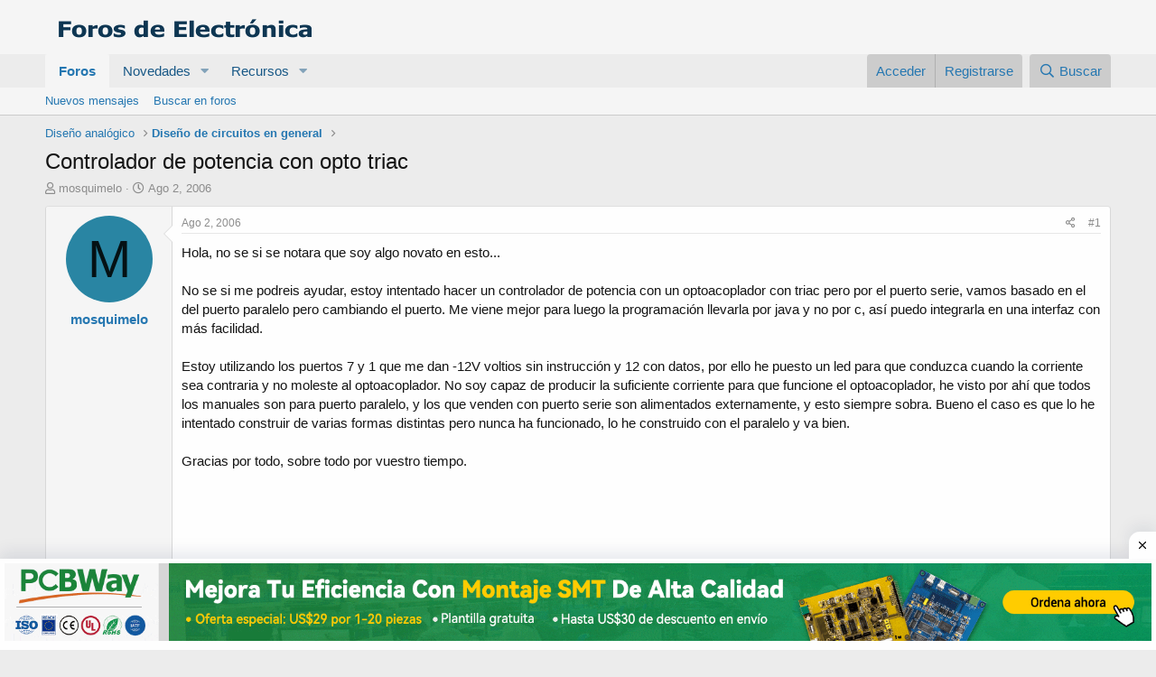

--- FILE ---
content_type: text/html; charset=utf-8
request_url: https://www.forosdeelectronica.com/threads/controlador-de-potencia-con-opto-triac.2713/
body_size: 29505
content:
<!DOCTYPE html>
<html id="XF" lang="es-LA" dir="LTR"
	data-app="public"
	data-template="thread_view"
	data-container-key="node-23"
	data-content-key="thread-2713"
	data-logged-in="false"
	data-cookie-prefix="xf_"
	data-csrf="1768701967,8b912ac174825525b5d039e1bdf940e6"
	class="has-no-js template-thread_view"
	>
<head>
	<meta charset="utf-8" />
	<meta http-equiv="X-UA-Compatible" content="IE=Edge" />
	<meta name="viewport" content="width=device-width, initial-scale=1, viewport-fit=cover">

	
	
	

	<title>Controlador de potencia con opto triac | Foros de Electrónica</title>

	<link rel="manifest" href="/webmanifest.php">
	
		<meta name="theme-color" content="#f5f5f5" />
	

	<meta name="apple-mobile-web-app-title" content="FE">
	
		<link rel="apple-touch-icon" href="/data/assets/logo/icon192.png">
	

	
		
		<meta name="description" content="Hola, no se si se notara que soy algo novato en esto...

No se si me podreis ayudar, estoy intentado hacer un controlador de potencia con un optoacoplador..." />
		<meta property="og:description" content="Hola, no se si se notara que soy algo novato en esto...

No se si me podreis ayudar, estoy intentado hacer un controlador de potencia con un optoacoplador con triac pero por el puerto serie, vamos basado en el del puerto paralelo pero cambiando el puerto. Me viene mejor para luego la..." />
		<meta property="twitter:description" content="Hola, no se si se notara que soy algo novato en esto...

No se si me podreis ayudar, estoy intentado hacer un controlador de potencia con un optoacoplador con triac pero por el puerto serie..." />
	
	
		<meta property="og:url" content="https://www.forosdeelectronica.com/threads/controlador-de-potencia-con-opto-triac.2713/" />
	
		<link rel="canonical" href="https://www.forosdeelectronica.com/threads/controlador-de-potencia-con-opto-triac.2713/" />
	

	
		
	
	
	<meta property="og:site_name" content="Foros de Electrónica" />


	
	
		
	
	
	<meta property="og:type" content="website" />


	
	
		
	
	
	
		<meta property="og:title" content="Controlador de potencia con opto triac" />
		<meta property="twitter:title" content="Controlador de potencia con opto triac" />
	


	
	
	
	

	
	

	


	<link rel="preload" href="/styles/fonts/fa/fa-regular-400.woff2?_v=5.15.3" as="font" type="font/woff2" crossorigin="anonymous" />


	<link rel="preload" href="/styles/fonts/fa/fa-solid-900.woff2?_v=5.15.3" as="font" type="font/woff2" crossorigin="anonymous" />


<link rel="preload" href="/styles/fonts/fa/fa-brands-400.woff2?_v=5.15.3" as="font" type="font/woff2" crossorigin="anonymous" />

	<link rel="stylesheet" href="/css.php?css=public%3Anormalize.css%2Cpublic%3Afa.css%2Cpublic%3Acore.less%2Cpublic%3Aapp.less&amp;s=1&amp;l=2&amp;d=1748990846&amp;k=0b73c8f251bbca2737540c64daeb9ca58dc575d3" />

	<link rel="stylesheet" href="/css.php?css=public%3Abb_code.less%2Cpublic%3Alightbox.less%2Cpublic%3Amessage.less%2Cpublic%3Ashare_controls.less%2Cpublic%3Astructured_list.less%2Cpublic%3Aextra.less&amp;s=1&amp;l=2&amp;d=1748990846&amp;k=8b171b504f03e8cd87f456695e3ce4bef2684ada" />

	
		<script src="/js/xf/preamble.min.js?_v=abb80c1a"></script>
	


	
	
	<script async src="https://www.googletagmanager.com/gtag/js?id=UA-254538-1"></script>
	<script>
		window.dataLayer = window.dataLayer || [];
		function gtag(){dataLayer.push(arguments);}
		gtag('js', new Date());
		gtag('config', 'UA-254538-1', {
			// 
			
			
		});
	</script>


	
	
		
	
<script async src="https://pagead2.googlesyndication.com/pagead/js/adsbygoogle.js?client=ca-pub-4744710354393466"
     crossorigin="anonymous"></script>		
			
    	<div class='SH-Ads jhfdiuh0' id='SH-Ads'>
		<div class='SH-Ads-close' onclick='document.getElementById("SH-Ads").style.display="none"'><svg viewBox='0 0 512 512' xmlns='http://www.w3.org/2000/svg'><path d='M278.6 256l68.2-68.2c6.2-6.2 6.2-16.4 0-22.6-6.2-6.2-16.4-6.2-22.6 0L256 233.4l-68.2-68.2c-6.2-6.2-16.4-6.2-22.6 0-3.1 3.1-4.7 7.2-4.7 11.3 0 4.1 1.6 8.2 4.7 11.3l68.2 68.2-68.2 68.2c-3.1 3.1-4.7 7.2-4.7 11.3 0 4.1 1.6 8.2 4.7 11.3 6.2 6.2 16.4 6.2 22.6 0l68.2-68.2 68.2 68.2c6.2 6.2 16.4 6.2 22.6 0 6.2-6.2 6.2-16.4 0-22.6L278.6 256z'/></svg></div>
 
		<div class='SH-Ads-content'>
		<center>
<a href="https://www.pcbway.es/?from=forosdeelectronica04" rel="nofollow" target="_blank">
  <picture>
    <source media="(max-width: 767px)" srcset="/imagdoc/banner-320×50-2.png">
    <img src="/imagdoc/1920×130-3.gif" alt="Banner publicitario de PCBWay" />
  </picture>
</a>
        </center>
		</div>
		</div>			
			
		
	
	
	
</head>
<body data-template="thread_view">

<div class="p-pageWrapper" id="top">





<header class="p-header" id="header">
	<div class="p-header-inner">
		<div class="p-header-content">

			<div class="p-header-logo p-header-logo--image">
				<a href="/">
					<img src="/styles/default/xenforo/logofdexen.png" srcset="" alt="Foros de Electrónica"
						width="" height="" />
				</a>
			</div>

	
			
		</div>
	</div>
</header>





	<div class="p-navSticky p-navSticky--primary" data-xf-init="sticky-header">
		
	<nav class="p-nav">
		<div class="p-nav-inner">
			<button type="button" class="button--plain p-nav-menuTrigger button" data-xf-click="off-canvas" data-menu=".js-headerOffCanvasMenu" tabindex="0" aria-label="Menú"><span class="button-text">
				<i aria-hidden="true"></i>
			</span></button>

			<div class="p-nav-smallLogo">
				<a href="/">
					<img src="/styles/default/xenforo/logofdexen.png" srcset="" alt="Foros de Electrónica"
						width="" height="" />
				</a>
			</div>

			<div class="p-nav-scroller hScroller" data-xf-init="h-scroller" data-auto-scroll=".p-navEl.is-selected">
				<div class="hScroller-scroll">
					<ul class="p-nav-list js-offCanvasNavSource">
					
						<li>
							
	<div class="p-navEl is-selected" data-has-children="true">
		

			
	
	<a href="/"
		class="p-navEl-link p-navEl-link--splitMenu "
		
		
		data-nav-id="forums">Foros</a>


			<a data-xf-key="1"
				data-xf-click="menu"
				data-menu-pos-ref="< .p-navEl"
				class="p-navEl-splitTrigger"
				role="button"
				tabindex="0"
				aria-label="Conmutador expandido"
				aria-expanded="false"
				aria-haspopup="true"></a>

		
		
			<div class="menu menu--structural" data-menu="menu" aria-hidden="true">
				<div class="menu-content">
					
						
	
	
	<a href="/whats-new/posts/"
		class="menu-linkRow u-indentDepth0 js-offCanvasCopy "
		
		
		data-nav-id="newPosts">Nuevos mensajes</a>

	

					
						
	
	
	<a href="/search/?type=post"
		class="menu-linkRow u-indentDepth0 js-offCanvasCopy "
		
		
		data-nav-id="searchForums">Buscar en foros</a>

	

					
				</div>
			</div>
		
	</div>

						</li>
					
						<li>
							
	<div class="p-navEl " data-has-children="true">
		

			
	
	<a href="/whats-new/"
		class="p-navEl-link p-navEl-link--splitMenu "
		
		
		data-nav-id="whatsNew">Novedades</a>


			<a data-xf-key="2"
				data-xf-click="menu"
				data-menu-pos-ref="< .p-navEl"
				class="p-navEl-splitTrigger"
				role="button"
				tabindex="0"
				aria-label="Conmutador expandido"
				aria-expanded="false"
				aria-haspopup="true"></a>

		
		
			<div class="menu menu--structural" data-menu="menu" aria-hidden="true">
				<div class="menu-content">
					
						
	
	
	<a href="/whats-new/posts/"
		class="menu-linkRow u-indentDepth0 js-offCanvasCopy "
		 rel="nofollow"
		
		data-nav-id="whatsNewPosts">Nuevos mensajes</a>

	

					
						
	
	
	<a href="/whats-new/resources/"
		class="menu-linkRow u-indentDepth0 js-offCanvasCopy "
		 rel="nofollow"
		
		data-nav-id="xfrmNewResources">Nuevos recursos</a>

	

					
						
	
	
	<a href="/whats-new/latest-activity"
		class="menu-linkRow u-indentDepth0 js-offCanvasCopy "
		 rel="nofollow"
		
		data-nav-id="latestActivity">Última actividad</a>

	

					
				</div>
			</div>
		
	</div>

						</li>
					
						<li>
							
	<div class="p-navEl " data-has-children="true">
		

			
	
	<a href="/resources/"
		class="p-navEl-link p-navEl-link--splitMenu "
		
		
		data-nav-id="xfrm">Recursos</a>


			<a data-xf-key="3"
				data-xf-click="menu"
				data-menu-pos-ref="< .p-navEl"
				class="p-navEl-splitTrigger"
				role="button"
				tabindex="0"
				aria-label="Conmutador expandido"
				aria-expanded="false"
				aria-haspopup="true"></a>

		
		
			<div class="menu menu--structural" data-menu="menu" aria-hidden="true">
				<div class="menu-content">
					
						
	
	
	<a href="/resources/latest-reviews"
		class="menu-linkRow u-indentDepth0 js-offCanvasCopy "
		
		
		data-nav-id="xfrmLatestReviews">Últimas revisiones</a>

	

					
						
	
	
	<a href="/search/?type=resource"
		class="menu-linkRow u-indentDepth0 js-offCanvasCopy "
		
		
		data-nav-id="xfrmSearchResources">Buscar recursos</a>

	

					
				</div>
			</div>
		
	</div>

						</li>
					
					</ul>
				</div>
			</div>

			<div class="p-nav-opposite">
				<div class="p-navgroup p-account p-navgroup--guest">
					
						<a href="/login/" class="p-navgroup-link p-navgroup-link--textual p-navgroup-link--logIn"
							data-xf-click="overlay" data-follow-redirects="on">
							<span class="p-navgroup-linkText">Acceder</span>
						</a>
						
							<a href="/register/" class="p-navgroup-link p-navgroup-link--textual p-navgroup-link--register"
								data-xf-click="overlay" data-follow-redirects="on">
								<span class="p-navgroup-linkText">Registrarse</span>
							</a>
						
					
				</div>

				<div class="p-navgroup p-discovery">
					<a href="/whats-new/"
						class="p-navgroup-link p-navgroup-link--iconic p-navgroup-link--whatsnew"
						aria-label="Novedades"
						title="Novedades">
						<i aria-hidden="true"></i>
						<span class="p-navgroup-linkText">Novedades</span>
					</a>

					
						<a href="/search/"
							class="p-navgroup-link p-navgroup-link--iconic p-navgroup-link--search"
							data-xf-click="menu"
							data-xf-key="/"
							aria-label="Buscar"
							aria-expanded="false"
							aria-haspopup="true"
							title="Buscar">
							<i aria-hidden="true"></i>
							<span class="p-navgroup-linkText">Buscar</span>
						</a>
						<div class="menu menu--structural menu--wide" data-menu="menu" aria-hidden="true">
							<form action="/search/search" method="post"
								class="menu-content"
								data-xf-init="quick-search">

								<h3 class="menu-header">Buscar</h3>
								
								<div class="menu-row">
									
										<div class="inputGroup inputGroup--joined">
											<input type="text" class="input" name="keywords" placeholder="Buscar..." aria-label="Buscar" data-menu-autofocus="true" />
											
			<select name="constraints" class="js-quickSearch-constraint input" aria-label="Buscar en">
				<option value="">En todos lados</option>
<option value="{&quot;search_type&quot;:&quot;post&quot;}">Temas</option>
<option value="{&quot;search_type&quot;:&quot;post&quot;,&quot;c&quot;:{&quot;nodes&quot;:[23],&quot;child_nodes&quot;:1}}">Este foro</option>
<option value="{&quot;search_type&quot;:&quot;post&quot;,&quot;c&quot;:{&quot;thread&quot;:2713}}">Este tema</option>

			</select>
		
										</div>
									
								</div>

								
								<div class="menu-row">
									<label class="iconic"><input type="checkbox"  name="c[title_only]" value="1" /><i aria-hidden="true"></i><span class="iconic-label">Buscar sólo en títulos</span></label>

								</div>
								
								<div class="menu-row">
									<div class="inputGroup">
										<span class="inputGroup-text" id="ctrl_search_menu_by_member">De:</span>
										<input type="text" class="input" name="c[users]" data-xf-init="auto-complete" placeholder="Miembro" aria-labelledby="ctrl_search_menu_by_member" />
									</div>
								</div>
								<div class="menu-footer">
									<span class="menu-footer-controls">
										<button type="submit" class="button--primary button button--icon button--icon--search"><span class="button-text">Buscar</span></button>
										<a href="/search/" class="button"><span class="button-text">Búsqueda avanzada...</span></a>
									</span>
								</div>

								<input type="hidden" name="_xfToken" value="1768701967,8b912ac174825525b5d039e1bdf940e6" />
							</form>
						</div>
					
				</div>
			</div>
		</div>
	</nav>

	</div>
	
	
		<div class="p-sectionLinks">
			<div class="p-sectionLinks-inner hScroller" data-xf-init="h-scroller">
				<div class="hScroller-scroll">
					<ul class="p-sectionLinks-list">
					
						<li>
							
	<div class="p-navEl " >
		

			
	
	<a href="/whats-new/posts/"
		class="p-navEl-link "
		
		data-xf-key="alt+1"
		data-nav-id="newPosts">Nuevos mensajes</a>


			

		
		
	</div>

						</li>
					
						<li>
							
	<div class="p-navEl " >
		

			
	
	<a href="/search/?type=post"
		class="p-navEl-link "
		
		data-xf-key="alt+2"
		data-nav-id="searchForums">Buscar en foros</a>


			

		
		
	</div>

						</li>
					
					</ul>
				</div>
			</div>
		</div>
	



<div class="offCanvasMenu offCanvasMenu--nav js-headerOffCanvasMenu" data-menu="menu" aria-hidden="true" data-ocm-builder="navigation">
	<div class="offCanvasMenu-backdrop" data-menu-close="true"></div>
	<div class="offCanvasMenu-content">
		<div class="offCanvasMenu-header">
			Menú
			<a class="offCanvasMenu-closer" data-menu-close="true" role="button" tabindex="0" aria-label="Cerrar"></a>
		</div>
		
			<div class="p-offCanvasRegisterLink">
				<div class="offCanvasMenu-linkHolder">
					<a href="/login/" class="offCanvasMenu-link" data-xf-click="overlay" data-menu-close="true">
						Acceder
					</a>
				</div>
				<hr class="offCanvasMenu-separator" />
				
					<div class="offCanvasMenu-linkHolder">
						<a href="/register/" class="offCanvasMenu-link" data-xf-click="overlay" data-menu-close="true">
							Registrarse
						</a>
					</div>
					<hr class="offCanvasMenu-separator" />
				
			</div>
		
		<div class="js-offCanvasNavTarget"></div>
		<div class="offCanvasMenu-installBanner js-installPromptContainer" style="display: none;" data-xf-init="install-prompt">
			<div class="offCanvasMenu-installBanner-header">Install the app</div>
			<button type="button" class="js-installPromptButton button"><span class="button-text">Instalar</span></button>
			<template class="js-installTemplateIOS">
				<div class="overlay-title">How to install the app on iOS</div>
				<div class="block-body">
					<div class="block-row">
						<p>
							Follow along with the video below to see how to install our site as a web app on your home screen.
						</p>
						<p style="text-align: center">
							<img src="/styles/default/xenforo/add_to_home.gif" width="222" height="480" />
						</p>
						<p>
							<small><strong>Nota:</strong> This feature currently requires accessing the site using the built-in Safari browser.</small>
						</p>
					</div>
				</div>
			</template>
		</div>
	</div>
</div>

<div class="p-body">
	<div class="p-body-inner">
		<!--XF:EXTRA_OUTPUT-->

		

		

		
		
	
		<ul class="p-breadcrumbs "
			itemscope itemtype="https://schema.org/BreadcrumbList">
		
			

			
			

			

			
			
				
				
	<li itemprop="itemListElement" itemscope itemtype="https://schema.org/ListItem">
		<a href="/#diseno-analogico.5" itemprop="item">
			<span itemprop="name">Diseño analógico</span>
		</a>
		<meta itemprop="position" content="1" />
	</li>

			
				
				
	<li itemprop="itemListElement" itemscope itemtype="https://schema.org/ListItem">
		<a href="/forums/dise%C3%B1o-de-circuitos-en-general.23/" itemprop="item">
			<span itemprop="name">Diseño de circuitos en general</span>
		</a>
		<meta itemprop="position" content="2" />
	</li>

			

		
		</ul>
	

		

		
	<noscript class="js-jsWarning"><div class="blockMessage blockMessage--important blockMessage--iconic u-noJsOnly">JavaScript está desactivado. Para una mejor experiencia, por favor, activa JavaScript en el navegador antes de continuar.</div></noscript>

		
	<div class="blockMessage blockMessage--important blockMessage--iconic js-browserWarning" style="display: none">Estás usando un navegador obsoleto. No se pueden mostrar este u otros sitios web correctamente.<br />Se debe actualizar o usar un <a href="https://www.google.com/chrome/browser/" target="_blank">navegador alternativo</a>.</div>


		
			<div class="p-body-header">
			
				
					<div class="p-title ">
					
						
							<h1 class="p-title-value">Controlador de potencia con opto triac</h1>
						
						
					
					</div>
				

				
					<div class="p-description">
	<ul class="listInline listInline--bullet">
		<li>
			<i class="fa--xf far fa-user" aria-hidden="true" title="Autor"></i>
			<span class="u-srOnly">Autor</span>

			<a href="/members/mosquimelo.2656/" class="username  u-concealed" dir="auto" data-user-id="2656" data-xf-init="member-tooltip">mosquimelo</a>
		</li>
		<li>
			<i class="fa--xf far fa-clock" aria-hidden="true" title="Fecha de inicio"></i>
			<span class="u-srOnly">Fecha de inicio</span>

			<a href="/threads/controlador-de-potencia-con-opto-triac.2713/" class="u-concealed"><time  class="u-dt" dir="auto" datetime="2006-08-02T11:45:05-0500" data-time="1154537105" data-date-string="Ago 2, 2006" data-time-string="11:45 AM" title="Ago 2, 2006 a las 11:45 AM">Ago 2, 2006</time></a>
		</li>
		
	</ul>
</div>
				
			
			</div>
		

		<div class="p-body-main  ">
			
			<div class="p-body-contentCol"></div>
			

			

			<div class="p-body-content">
				
				<div class="p-body-pageContent">










	
	
	
		
	
	
	


	
	
	
		
	
	
	


	
	
		
	
	
	


	
	












	

	
		
	



















<div class="block block--messages" data-xf-init="" data-type="post" data-href="/inline-mod/" data-search-target="*">

	<span class="u-anchorTarget" id="posts"></span>

	
		
	

	

	<div class="block-outer"></div>

	

	
		
	<div class="block-outer js-threadStatusField"></div>

	

	<div class="block-container lbContainer"
		data-xf-init="lightbox select-to-quote"
		data-message-selector=".js-post"
		data-lb-id="thread-2713"
		data-lb-universal="0">

		<div class="block-body js-replyNewMessageContainer">
			
				

					

					
						

	
	

	

	
	<article class="message message--post js-post js-inlineModContainer  "
		data-author="mosquimelo"
		data-content="post-11678"
		id="js-post-11678"
		>

		

		<span class="u-anchorTarget" id="post-11678"></span>

		
			<div class="message-inner">
				
					<div class="message-cell message-cell--user">
						

	<section class="message-user"
		>

		

		<div class="message-avatar ">
			<div class="message-avatar-wrapper">
				<a href="/members/mosquimelo.2656/" class="avatar avatar--m avatar--default avatar--default--dynamic" data-user-id="2656" data-xf-init="member-tooltip" style="background-color: #2985a3; color: #051114">
			<span class="avatar-u2656-m" role="img" aria-label="mosquimelo">M</span> 
		</a>
				
			</div>
		</div>
		<div class="message-userDetails">
			<h4 class="message-name"><a href="/members/mosquimelo.2656/" class="username " dir="auto" data-user-id="2656" data-xf-init="member-tooltip">mosquimelo</a></h4>
			
			
		</div>
		
			
			
		
		<span class="message-userArrow"></span>
	</section>

					</div>
				

				
					<div class="message-cell message-cell--main">
					
						<div class="message-main js-quickEditTarget">

							
								

	<header class="message-attribution message-attribution--split">
		<ul class="message-attribution-main listInline ">
			
			
			<li class="u-concealed">
				<a href="/threads/controlador-de-potencia-con-opto-triac.2713/post-11678" rel="nofollow">
					<time  class="u-dt" dir="auto" datetime="2006-08-02T11:45:05-0500" data-time="1154537105" data-date-string="Ago 2, 2006" data-time-string="11:45 AM" title="Ago 2, 2006 a las 11:45 AM" itemprop="datePublished">Ago 2, 2006</time>
				</a>
			</li>
			
		</ul>

		<ul class="message-attribution-opposite message-attribution-opposite--list ">
			
			<li>
				<a href="/threads/controlador-de-potencia-con-opto-triac.2713/post-11678"
					class="message-attribution-gadget"
					data-xf-init="share-tooltip"
					data-href="/posts/11678/share"
					aria-label="Compartir"
					rel="nofollow">
					<i class="fa--xf far fa-share-alt" aria-hidden="true"></i>
				</a>
			</li>
			
			
				<li>
					<a href="/threads/controlador-de-potencia-con-opto-triac.2713/post-11678" rel="nofollow">
						#1
					</a>
				</li>
			
		</ul>
	</header>

							

							<div class="message-content js-messageContent">
							

								
									
	
	
	

								

								
									
	

	<div class="message-userContent lbContainer js-lbContainer "
		data-lb-id="post-11678"
		data-lb-caption-desc="mosquimelo &middot; Ago 2, 2006 a las 11:45 AM">

		
			

	

		

		<article class="message-body js-selectToQuote">
			
				
			

			<div >
				
					<div class="bbWrapper">Hola, no se si se notara que soy algo novato en esto...<br />
<br />
No se si me podreis ayudar, estoy intentado hacer un controlador de potencia con un optoacoplador con triac pero por el puerto serie, vamos basado en el del puerto paralelo pero cambiando el puerto. Me viene mejor para luego la programación llevarla por java y no por c, así puedo integrarla en una interfaz con más facilidad. <br />
<br />
Estoy utilizando los puertos 7 y 1 que me dan -12V voltios sin instrucción y 12 con datos, por ello he puesto un led para que conduzca cuando la corriente sea contraria  y no moleste al optoacoplador. No soy capaz de producir la suficiente corriente para que funcione el optoacoplador, he visto por ahí que todos los manuales son para puerto paralelo, y los que venden con puerto serie son alimentados externamente, y esto siempre sobra. Bueno el caso es que lo he intentado construir de varias formas distintas pero nunca ha funcionado, lo he construido con el paralelo y va bien.<br />
<br />
Gracias por todo, sobre todo por vuestro tiempo.</div>
				
			</div>

			<div class="js-selectToQuoteEnd">&nbsp;</div>
			
				

	
	
	<script async src="//pagead2.googlesyndication.com/pagead/js/adsbygoogle.js"></script>
	<ins class="adsbygoogle"
	     style="display:block; text-align:center;"
	     data-ad-layout="in-article"
	     data-ad-format="fluid"
	     data-ad-client="ca-pub-4744710354393466"
	     data-ad-slot="3938437093"></ins>
	<script>
	     (adsbygoogle = window.adsbygoogle || []).push({});
	</script>
	

	
	


			
		</article>

		
			

	

		

		
	</div>

								

								
									
	

								

								
									
	

								

							
							</div>

							
								
	<footer class="message-footer">
		
			<div class="message-actionBar actionBar">
				
					
	
		<div class="actionBar-set actionBar-set--external">
		
			

			
				

				

				<a href="/threads/controlador-de-potencia-con-opto-triac.2713/reply?quote=11678"
					class="actionBar-action actionBar-action--reply"
					title="Responder, citando este mensaje"
					rel="nofollow"
					data-xf-click="quote"
					data-quote-href="/posts/11678/quote">Responder</a>
			
		
		</div>
	

	

				
			</div>
		

		<div class="reactionsBar js-reactionsList ">
			
		</div>

		<div class="js-historyTarget message-historyTarget toggleTarget" data-href="trigger-href"></div>
	</footer>

							
						</div>

					
					</div>
				
			</div>
		
	</article>

	
	

					

					

				

					

					
						

	
	

	

	
	<article class="message message--post js-post js-inlineModContainer  "
		data-author="Guille DJ"
		data-content="post-11689"
		id="js-post-11689"
		itemscope itemtype="https://schema.org/Comment" itemid="https://www.forosdeelectronica.com/posts/11689/">

		
			<meta itemprop="mainEntity" itemscope itemtype="https://schema.org/DiscussionForumPosting" itemid="https://www.forosdeelectronica.com/threads/controlador-de-potencia-con-opto-triac.2713/" />
		

		<span class="u-anchorTarget" id="post-11689"></span>

		
			<div class="message-inner">
				
					<div class="message-cell message-cell--user">
						

	<section class="message-user"
		itemprop="author" itemscope itemtype="https://schema.org/Person" itemid="https://www.forosdeelectronica.com/members/guille-dj.2624/">

		
			<meta itemprop="url" content="https://www.forosdeelectronica.com/members/guille-dj.2624/" />
		

		<div class="message-avatar ">
			<div class="message-avatar-wrapper">
				<a href="/members/guille-dj.2624/" class="avatar avatar--m avatar--default avatar--default--dynamic" data-user-id="2624" data-xf-init="member-tooltip" style="background-color: #99cccc; color: #3c7777">
			<span class="avatar-u2624-m" role="img" aria-label="Guille DJ">G</span> 
		</a>
				
			</div>
		</div>
		<div class="message-userDetails">
			<h4 class="message-name"><a href="/members/guille-dj.2624/" class="username " dir="auto" data-user-id="2624" data-xf-init="member-tooltip"><span itemprop="name">Guille DJ</span></a></h4>
			
			
		</div>
		
			
			
		
		<span class="message-userArrow"></span>
	</section>

					</div>
				

				
					<div class="message-cell message-cell--main">
					
						<div class="message-main js-quickEditTarget">

							
								

	<header class="message-attribution message-attribution--split">
		<ul class="message-attribution-main listInline ">
			
			
			<li class="u-concealed">
				<a href="/threads/controlador-de-potencia-con-opto-triac.2713/post-11689" rel="nofollow">
					<time  class="u-dt" dir="auto" datetime="2006-08-02T14:57:13-0500" data-time="1154548633" data-date-string="Ago 2, 2006" data-time-string="2:57 PM" title="Ago 2, 2006 a las 2:57 PM" itemprop="datePublished">Ago 2, 2006</time>
				</a>
			</li>
			
		</ul>

		<ul class="message-attribution-opposite message-attribution-opposite--list ">
			
			<li>
				<a href="/threads/controlador-de-potencia-con-opto-triac.2713/post-11689"
					class="message-attribution-gadget"
					data-xf-init="share-tooltip"
					data-href="/posts/11689/share"
					aria-label="Compartir"
					rel="nofollow">
					<i class="fa--xf far fa-share-alt" aria-hidden="true"></i>
				</a>
			</li>
			
			
				<li>
					<a href="/threads/controlador-de-potencia-con-opto-triac.2713/post-11689" rel="nofollow">
						#2
					</a>
				</li>
			
		</ul>
	</header>

							

							<div class="message-content js-messageContent">
							

								
									
	
	
	

								

								
									
	

	<div class="message-userContent lbContainer js-lbContainer "
		data-lb-id="post-11689"
		data-lb-caption-desc="Guille DJ &middot; Ago 2, 2006 a las 2:57 PM">

		

		<article class="message-body js-selectToQuote">
			
				
			

			<div itemprop="text">
				
					<div class="bbWrapper">yo estoy intentando hacer el de puerto paralelo, la tapa de potencia ya la tengo hecha y funciona con varios interruptores, y una fuente de 5 v , los optos encienden con poco voltage, no entiendo mucho de puertos serie y paralelo, pero si te hiciera falta ayuda con la etapa de lo optoacopladores, dimelo y te mandola pcb solo para planchara.</div>
				
			</div>

			<div class="js-selectToQuoteEnd">&nbsp;</div>
			
				

	
	

	
	
	<script async src="//pagead2.googlesyndication.com/pagead/js/adsbygoogle.js"></script>
	<ins class="adsbygoogle"
	     style="display:block; text-align:center;"
	     data-ad-layout="in-article"
	     data-ad-format="fluid"
	     data-ad-client="ca-pub-4744710354393466"
	     data-ad-slot="4340572407"></ins>
	<script>
	     (adsbygoogle = window.adsbygoogle || []).push({});
	</script>
	


			
		</article>

		

		
	</div>

								

								
									
	

								

								
									
	

								

							
							</div>

							
								
	<footer class="message-footer">
		
			<div class="message-actionBar actionBar">
				
					
	
		<div class="actionBar-set actionBar-set--external">
		
			

			
				

				

				<a href="/threads/controlador-de-potencia-con-opto-triac.2713/reply?quote=11689"
					class="actionBar-action actionBar-action--reply"
					title="Responder, citando este mensaje"
					rel="nofollow"
					data-xf-click="quote"
					data-quote-href="/posts/11689/quote">Responder</a>
			
		
		</div>
	

	

				
			</div>
		

		<div class="reactionsBar js-reactionsList ">
			
		</div>

		<div class="js-historyTarget message-historyTarget toggleTarget" data-href="trigger-href"></div>
	</footer>

							
						</div>

					
					</div>
				
			</div>
		
	</article>

	
	

					

					

				

					

					
						

	
	

	

	
	<article class="message message--post js-post js-inlineModContainer  "
		data-author="mosquimelo"
		data-content="post-11700"
		id="js-post-11700"
		itemscope itemtype="https://schema.org/Comment" itemid="https://www.forosdeelectronica.com/posts/11700/">

		
			<meta itemprop="mainEntity" itemscope itemtype="https://schema.org/DiscussionForumPosting" itemid="https://www.forosdeelectronica.com/threads/controlador-de-potencia-con-opto-triac.2713/" />
		

		<span class="u-anchorTarget" id="post-11700"></span>

		
			<div class="message-inner">
				
					<div class="message-cell message-cell--user">
						

	<section class="message-user"
		itemprop="author" itemscope itemtype="https://schema.org/Person" itemid="https://www.forosdeelectronica.com/members/mosquimelo.2656/">

		
			<meta itemprop="url" content="https://www.forosdeelectronica.com/members/mosquimelo.2656/" />
		

		<div class="message-avatar ">
			<div class="message-avatar-wrapper">
				<a href="/members/mosquimelo.2656/" class="avatar avatar--m avatar--default avatar--default--dynamic" data-user-id="2656" data-xf-init="member-tooltip" style="background-color: #2985a3; color: #051114">
			<span class="avatar-u2656-m" role="img" aria-label="mosquimelo">M</span> 
		</a>
				
			</div>
		</div>
		<div class="message-userDetails">
			<h4 class="message-name"><a href="/members/mosquimelo.2656/" class="username " dir="auto" data-user-id="2656" data-xf-init="member-tooltip"><span itemprop="name">mosquimelo</span></a></h4>
			
			
		</div>
		
			
			
		
		<span class="message-userArrow"></span>
	</section>

					</div>
				

				
					<div class="message-cell message-cell--main">
					
						<div class="message-main js-quickEditTarget">

							
								

	<header class="message-attribution message-attribution--split">
		<ul class="message-attribution-main listInline ">
			
			
			<li class="u-concealed">
				<a href="/threads/controlador-de-potencia-con-opto-triac.2713/post-11700" rel="nofollow">
					<time  class="u-dt" dir="auto" datetime="2006-08-02T16:19:05-0500" data-time="1154553545" data-date-string="Ago 2, 2006" data-time-string="4:19 PM" title="Ago 2, 2006 a las 4:19 PM" itemprop="datePublished">Ago 2, 2006</time>
				</a>
			</li>
			
		</ul>

		<ul class="message-attribution-opposite message-attribution-opposite--list ">
			
			<li>
				<a href="/threads/controlador-de-potencia-con-opto-triac.2713/post-11700"
					class="message-attribution-gadget"
					data-xf-init="share-tooltip"
					data-href="/posts/11700/share"
					aria-label="Compartir"
					rel="nofollow">
					<i class="fa--xf far fa-share-alt" aria-hidden="true"></i>
				</a>
			</li>
			
			
				<li>
					<a href="/threads/controlador-de-potencia-con-opto-triac.2713/post-11700" rel="nofollow">
						#3
					</a>
				</li>
			
		</ul>
	</header>

							

							<div class="message-content js-messageContent">
							

								
									
	
	
	

								

								
									
	

	<div class="message-userContent lbContainer js-lbContainer "
		data-lb-id="post-11700"
		data-lb-caption-desc="mosquimelo &middot; Ago 2, 2006 a las 4:19 PM">

		

		<article class="message-body js-selectToQuote">
			
				
			

			<div itemprop="text">
				
					<div class="bbWrapper">la diferencia entre los puerto es la tensión entregada y la corriente, a parte que el puerto serie no necesita respuesta, o eso creo... a mi no me hizo falta interruptores con el puerto paralelo y funciona muy bien. <br />
<br />
A lo que me refería, es si alguien sabe de un optoacoplador con triac, el optoacoplador al final y al cabo es un led, así que caeran más o menos entre 1,5 y 0,7 V si cae más no es importante, (o eso creo) lo que importa es la corriente. Un puerto serie emite 12mA,(eso creo) y mi optoacoplador es para 15mA, es un dato que aparece en la hoja tecnica. Pero creo que si emites más amperaje esta en relación con la salida del otro lado, así el triac necesita un minimo de corriente para funcionar correctamente, pero NO SE CUAL ES .... y si ya me deceis los componente,  (jajaja)                                             <img src="[data-uri]" class="smilie smilie--sprite smilie--sprite2" alt=";)" title="Wink    ;)" loading="lazy" data-shortname=";)" /><br />
<br />
Bueno como veis he metido, seguramente, todo tipo de gazapos... (me gustaría que me los corrigierais, creo que me ayudaría bastante, de alguna forma ahi que quitarse)<br />
<br />
Bueno gracias por vuestro interes....yo seguire intentandolo</div>
				
			</div>

			<div class="js-selectToQuoteEnd">&nbsp;</div>
			
				

	
	

	
	


			
		</article>

		

		
	</div>

								

								
									
	

								

								
									
	

								

							
							</div>

							
								
	<footer class="message-footer">
		
			<div class="message-actionBar actionBar">
				
					
	
		<div class="actionBar-set actionBar-set--external">
		
			

			
				

				

				<a href="/threads/controlador-de-potencia-con-opto-triac.2713/reply?quote=11700"
					class="actionBar-action actionBar-action--reply"
					title="Responder, citando este mensaje"
					rel="nofollow"
					data-xf-click="quote"
					data-quote-href="/posts/11700/quote">Responder</a>
			
		
		</div>
	

	

				
			</div>
		

		<div class="reactionsBar js-reactionsList ">
			
		</div>

		<div class="js-historyTarget message-historyTarget toggleTarget" data-href="trigger-href"></div>
	</footer>

							
						</div>

					
					</div>
				
			</div>
		
	</article>

	
	

					

					

				

					

					
						

	
	

	

	
	<article class="message message--post js-post js-inlineModContainer  "
		data-author="Nilfred"
		data-content="post-11713"
		id="js-post-11713"
		itemscope itemtype="https://schema.org/Comment" itemid="https://www.forosdeelectronica.com/posts/11713/">

		
			<meta itemprop="mainEntity" itemscope itemtype="https://schema.org/DiscussionForumPosting" itemid="https://www.forosdeelectronica.com/threads/controlador-de-potencia-con-opto-triac.2713/" />
		

		<span class="u-anchorTarget" id="post-11713"></span>

		
			<div class="message-inner">
				
					<div class="message-cell message-cell--user">
						

	<section class="message-user"
		itemprop="author" itemscope itemtype="https://schema.org/Person" itemid="https://www.forosdeelectronica.com/members/nilfred.910/">

		
			<meta itemprop="url" content="https://www.forosdeelectronica.com/members/nilfred.910/" />
		

		<div class="message-avatar ">
			<div class="message-avatar-wrapper">
				<a href="/members/nilfred.910/" class="avatar avatar--m" data-user-id="910" data-xf-init="member-tooltip">
			<img src="/data/avatars/m/0/910.jpg?1519579741"  alt="Nilfred" class="avatar-u910-m" width="96" height="96" loading="lazy" itemprop="image" /> 
		</a>
				
			</div>
		</div>
		<div class="message-userDetails">
			<h4 class="message-name"><a href="/members/nilfred.910/" class="username " dir="auto" data-user-id="910" data-xf-init="member-tooltip"><span class="username--staff username--moderator" itemprop="name">Nilfred</span></a></h4>
			<h5 class="userTitle message-userTitle" dir="auto" itemprop="jobTitle">Moderador</h5>
			<div class="userBanner userBanner--staff message-userBanner" dir="auto" itemprop="jobTitle"><span class="userBanner-before"></span><strong></strong><span class="userBanner-after"></span></div>
		</div>
		
			
			
		
		<span class="message-userArrow"></span>
	</section>

					</div>
				

				
					<div class="message-cell message-cell--main">
					
						<div class="message-main js-quickEditTarget">

							
								

	<header class="message-attribution message-attribution--split">
		<ul class="message-attribution-main listInline ">
			
			
			<li class="u-concealed">
				<a href="/threads/controlador-de-potencia-con-opto-triac.2713/post-11713" rel="nofollow">
					<time  class="u-dt" dir="auto" datetime="2006-08-02T19:42:10-0500" data-time="1154565730" data-date-string="Ago 2, 2006" data-time-string="7:42 PM" title="Ago 2, 2006 a las 7:42 PM" itemprop="datePublished">Ago 2, 2006</time>
				</a>
			</li>
			
		</ul>

		<ul class="message-attribution-opposite message-attribution-opposite--list ">
			
			<li>
				<a href="/threads/controlador-de-potencia-con-opto-triac.2713/post-11713"
					class="message-attribution-gadget"
					data-xf-init="share-tooltip"
					data-href="/posts/11713/share"
					aria-label="Compartir"
					rel="nofollow">
					<i class="fa--xf far fa-share-alt" aria-hidden="true"></i>
				</a>
			</li>
			
			
				<li>
					<a href="/threads/controlador-de-potencia-con-opto-triac.2713/post-11713" rel="nofollow">
						#4
					</a>
				</li>
			
		</ul>
	</header>

							

							<div class="message-content js-messageContent">
							

								
									
	
	
	

								

								
									
	

	<div class="message-userContent lbContainer js-lbContainer "
		data-lb-id="post-11713"
		data-lb-caption-desc="Nilfred &middot; Ago 2, 2006 a las 7:42 PM">

		

		<article class="message-body js-selectToQuote">
			
				
			

			<div itemprop="text">
				
					<div class="bbWrapper">Decime que opto estas usando y te digo cual tenes que usar, por ejemplo:<br />
.69 MOC3041 Zero Cross Opto Triac Driver 400V, 15mA<br />
.65 MOC3042 Zero Cross Opto Triac Driver 400V, 10mA<br />
.59 MOC3043 Zero Cross Opto Triac Driver 400V, 5mA &lt;---<br />
.63 MOC3063 Zero Cross Opto Triac Driver 600V, 5mA &lt;---</div>
				
			</div>

			<div class="js-selectToQuoteEnd">&nbsp;</div>
			
				

	
	

	
	


			
		</article>

		

		
	</div>

								

								
									
	

								

								
									
	

								

							
							</div>

							
								
	<footer class="message-footer">
		
			<div class="message-actionBar actionBar">
				
					
	
		<div class="actionBar-set actionBar-set--external">
		
			

			
				

				

				<a href="/threads/controlador-de-potencia-con-opto-triac.2713/reply?quote=11713"
					class="actionBar-action actionBar-action--reply"
					title="Responder, citando este mensaje"
					rel="nofollow"
					data-xf-click="quote"
					data-quote-href="/posts/11713/quote">Responder</a>
			
		
		</div>
	

	

				
			</div>
		

		<div class="reactionsBar js-reactionsList ">
			
		</div>

		<div class="js-historyTarget message-historyTarget toggleTarget" data-href="trigger-href"></div>
	</footer>

							
						</div>

					
					</div>
				
			</div>
		
	</article>

	
	

					

					

				

					

					
						

	
	

	

	
	<article class="message message--post js-post js-inlineModContainer  "
		data-author="mosquimelo"
		data-content="post-11830"
		id="js-post-11830"
		itemscope itemtype="https://schema.org/Comment" itemid="https://www.forosdeelectronica.com/posts/11830/">

		
			<meta itemprop="mainEntity" itemscope itemtype="https://schema.org/DiscussionForumPosting" itemid="https://www.forosdeelectronica.com/threads/controlador-de-potencia-con-opto-triac.2713/" />
		

		<span class="u-anchorTarget" id="post-11830"></span>

		
			<div class="message-inner">
				
					<div class="message-cell message-cell--user">
						

	<section class="message-user"
		itemprop="author" itemscope itemtype="https://schema.org/Person" itemid="https://www.forosdeelectronica.com/members/mosquimelo.2656/">

		
			<meta itemprop="url" content="https://www.forosdeelectronica.com/members/mosquimelo.2656/" />
		

		<div class="message-avatar ">
			<div class="message-avatar-wrapper">
				<a href="/members/mosquimelo.2656/" class="avatar avatar--m avatar--default avatar--default--dynamic" data-user-id="2656" data-xf-init="member-tooltip" style="background-color: #2985a3; color: #051114">
			<span class="avatar-u2656-m" role="img" aria-label="mosquimelo">M</span> 
		</a>
				
			</div>
		</div>
		<div class="message-userDetails">
			<h4 class="message-name"><a href="/members/mosquimelo.2656/" class="username " dir="auto" data-user-id="2656" data-xf-init="member-tooltip"><span itemprop="name">mosquimelo</span></a></h4>
			
			
		</div>
		
			
			
		
		<span class="message-userArrow"></span>
	</section>

					</div>
				

				
					<div class="message-cell message-cell--main">
					
						<div class="message-main js-quickEditTarget">

							
								

	<header class="message-attribution message-attribution--split">
		<ul class="message-attribution-main listInline ">
			
			
			<li class="u-concealed">
				<a href="/threads/controlador-de-potencia-con-opto-triac.2713/post-11830" rel="nofollow">
					<time  class="u-dt" dir="auto" datetime="2006-08-04T01:51:20-0500" data-time="1154674280" data-date-string="Ago 4, 2006" data-time-string="1:51 AM" title="Ago 4, 2006 a las 1:51 AM" itemprop="datePublished">Ago 4, 2006</time>
				</a>
			</li>
			
		</ul>

		<ul class="message-attribution-opposite message-attribution-opposite--list ">
			
			<li>
				<a href="/threads/controlador-de-potencia-con-opto-triac.2713/post-11830"
					class="message-attribution-gadget"
					data-xf-init="share-tooltip"
					data-href="/posts/11830/share"
					aria-label="Compartir"
					rel="nofollow">
					<i class="fa--xf far fa-share-alt" aria-hidden="true"></i>
				</a>
			</li>
			
			
				<li>
					<a href="/threads/controlador-de-potencia-con-opto-triac.2713/post-11830" rel="nofollow">
						#5
					</a>
				</li>
			
		</ul>
	</header>

							

							<div class="message-content js-messageContent">
							

								
									
	
	
	

								

								
									
	

	<div class="message-userContent lbContainer js-lbContainer "
		data-lb-id="post-11830"
		data-lb-caption-desc="mosquimelo &middot; Ago 4, 2006 a las 1:51 AM">

		

		<article class="message-body js-selectToQuote">
			
				
			

			<div itemprop="text">
				
					<div class="bbWrapper">Es este... espero que sirva<br />
<br />
69 MOC3041 Zero Cross Opto Triac Driver 400V, 15mA<br />
<br />
Bueno y el triac es el bt137...</div>
				
			</div>

			<div class="js-selectToQuoteEnd">&nbsp;</div>
			
				

	
	

	
	


			
		</article>

		

		
	</div>

								

								
									
	

								

								
									
	

								

							
							</div>

							
								
	<footer class="message-footer">
		
			<div class="message-actionBar actionBar">
				
					
	
		<div class="actionBar-set actionBar-set--external">
		
			

			
				

				

				<a href="/threads/controlador-de-potencia-con-opto-triac.2713/reply?quote=11830"
					class="actionBar-action actionBar-action--reply"
					title="Responder, citando este mensaje"
					rel="nofollow"
					data-xf-click="quote"
					data-quote-href="/posts/11830/quote">Responder</a>
			
		
		</div>
	

	

				
			</div>
		

		<div class="reactionsBar js-reactionsList ">
			
		</div>

		<div class="js-historyTarget message-historyTarget toggleTarget" data-href="trigger-href"></div>
	</footer>

							
						</div>

					
					</div>
				
			</div>
		
	</article>

	
	

					

					

				

					

					
						

	
	

	

	
	<article class="message message--post js-post js-inlineModContainer  "
		data-author="Nilfred"
		data-content="post-11833"
		id="js-post-11833"
		itemscope itemtype="https://schema.org/Comment" itemid="https://www.forosdeelectronica.com/posts/11833/">

		
			<meta itemprop="mainEntity" itemscope itemtype="https://schema.org/DiscussionForumPosting" itemid="https://www.forosdeelectronica.com/threads/controlador-de-potencia-con-opto-triac.2713/" />
		

		<span class="u-anchorTarget" id="post-11833"></span>

		
			<div class="message-inner">
				
					<div class="message-cell message-cell--user">
						

	<section class="message-user"
		itemprop="author" itemscope itemtype="https://schema.org/Person" itemid="https://www.forosdeelectronica.com/members/nilfred.910/">

		
			<meta itemprop="url" content="https://www.forosdeelectronica.com/members/nilfred.910/" />
		

		<div class="message-avatar ">
			<div class="message-avatar-wrapper">
				<a href="/members/nilfred.910/" class="avatar avatar--m" data-user-id="910" data-xf-init="member-tooltip">
			<img src="/data/avatars/m/0/910.jpg?1519579741"  alt="Nilfred" class="avatar-u910-m" width="96" height="96" loading="lazy" itemprop="image" /> 
		</a>
				
			</div>
		</div>
		<div class="message-userDetails">
			<h4 class="message-name"><a href="/members/nilfred.910/" class="username " dir="auto" data-user-id="910" data-xf-init="member-tooltip"><span class="username--staff username--moderator" itemprop="name">Nilfred</span></a></h4>
			<h5 class="userTitle message-userTitle" dir="auto" itemprop="jobTitle">Moderador</h5>
			<div class="userBanner userBanner--staff message-userBanner" dir="auto" itemprop="jobTitle"><span class="userBanner-before"></span><strong></strong><span class="userBanner-after"></span></div>
		</div>
		
			
			
		
		<span class="message-userArrow"></span>
	</section>

					</div>
				

				
					<div class="message-cell message-cell--main">
					
						<div class="message-main js-quickEditTarget">

							
								

	<header class="message-attribution message-attribution--split">
		<ul class="message-attribution-main listInline ">
			
			
			<li class="u-concealed">
				<a href="/threads/controlador-de-potencia-con-opto-triac.2713/post-11833" rel="nofollow">
					<time  class="u-dt" dir="auto" datetime="2006-08-04T04:23:14-0500" data-time="1154683394" data-date-string="Ago 4, 2006" data-time-string="4:23 AM" title="Ago 4, 2006 a las 4:23 AM" itemprop="datePublished">Ago 4, 2006</time>
				</a>
			</li>
			
		</ul>

		<ul class="message-attribution-opposite message-attribution-opposite--list ">
			
			<li>
				<a href="/threads/controlador-de-potencia-con-opto-triac.2713/post-11833"
					class="message-attribution-gadget"
					data-xf-init="share-tooltip"
					data-href="/posts/11833/share"
					aria-label="Compartir"
					rel="nofollow">
					<i class="fa--xf far fa-share-alt" aria-hidden="true"></i>
				</a>
			</li>
			
			
				<li>
					<a href="/threads/controlador-de-potencia-con-opto-triac.2713/post-11833" rel="nofollow">
						#6
					</a>
				</li>
			
		</ul>
	</header>

							

							<div class="message-content js-messageContent">
							

								
									
	
	
	

								

								
									
	

	<div class="message-userContent lbContainer js-lbContainer "
		data-lb-id="post-11833"
		data-lb-caption-desc="Nilfred &middot; Ago 4, 2006 a las 4:23 AM">

		

		<article class="message-body js-selectToQuote">
			
				
			

			<div itemprop="text">
				
					<div class="bbWrapper">Bueno, los triacs se &quot;disparan&quot;, esto es, pasan a saturación inmediatamente despues de recibir una corriente superior a IGT en el &quot;gate&quot; durante PWin µs, y así quedan hasta que se retire el &quot;pulso&quot; y la tension entre terminales sea 0. Osea que, en alterna, cuando retiras el pulso (apagas el led) queda prendido un ratito mas hasta que finaliza el semiciclo.<br />
¿Hasta ahi OK? No es como un transitor que la salida es proporcional a la entrada.<br />
<br />
El MOC3041 arroja hasta 1A (ITSM) a la salida, y el BT137... (sic) necesita IGT para dispararse. Calculamos la resistencia de salida:<br />
Como IGT no lo tenemos y suele ser un valor muy bajo en los &quot;Sensitive Gate Triacs&quot; se desprecia. En su lugar calculamos la menor resistencia que el MOC3041 puede soportar a la Tension dada (220v) × Raiz de 2 (1.41) + un coeficiente de seguridad.<br />
<br />
R=V/ITSM=360v/1A=360 Ohm<br />
<br />
El cálculo de la resistencia de entrada es la clásica fórmula para encender un LED con una tensión dada (5v). Del datasheet sacamos los valores de corriente (IFT=15mA) y caida de tensión (VF=1,5v) del LED infrarojo interno.<br />
<br />
Rin=(5v-VF)/IFT=(5v-1,5v)/0.015A=233.33 Ohm<br />
<br />
A valores comerciales:<br />
220 Ohm =&gt; 16mA 56mW<br />
240 Ohm =&gt; 15mA 51mW<br />
270 Ohm =&gt; 13mA 45mW<br />
<br />
Cómo se calcula la potencia de R en alterna, no me acuerdo; una vez calculé y me dió poco mas de ½W, algo así como 0,55W. Usando las fórmulas de contínua da cualquier guasada (W=V×ITSM). Así que va de 1W para R y ¼W para Rin<br />
<br />
Lo que te señalaba en el post anterior (postee sin terminar porque me agarró sueño) es que existen partes que consumen menos de 12mA que es lo MAXIMO que le podes sacar al puerto, osea que en tu caso tenes:<br />
Rin=(12v-VF)/I=(12v-1,5v)/0.012A=10,5v/0.012A=875+ Ohm<br />
El valor comercial mas cercano es 910 o 1K =&gt; 11mA 110mW<br />
Si ya compraste el MOC3041, probá si enciende con la resistencia de 1K.<br />
Si no compraste nada aún, el MOC30x2 te queda muy justo, así que te recomiendo el MOC30x3 donde x puede ser 4, 6 u 8. El precio en USD del 8 me faltó agregar a aquella lista:<br />
<br />
.98 MOC3083 Zero Cross Opto Triac Driver 800V, 5mA</div>
				
			</div>

			<div class="js-selectToQuoteEnd">&nbsp;</div>
			
				

	
	

	
	


			
		</article>

		

		
	</div>

								

								
									
	

								

								
									
	

								

							
							</div>

							
								
	<footer class="message-footer">
		
			<div class="message-actionBar actionBar">
				
					
	
		<div class="actionBar-set actionBar-set--external">
		
			

			
				

				

				<a href="/threads/controlador-de-potencia-con-opto-triac.2713/reply?quote=11833"
					class="actionBar-action actionBar-action--reply"
					title="Responder, citando este mensaje"
					rel="nofollow"
					data-xf-click="quote"
					data-quote-href="/posts/11833/quote">Responder</a>
			
		
		</div>
	

	

				
			</div>
		

		<div class="reactionsBar js-reactionsList ">
			
		</div>

		<div class="js-historyTarget message-historyTarget toggleTarget" data-href="trigger-href"></div>
	</footer>

							
						</div>

					
					</div>
				
			</div>
		
	</article>

	
	

					

					

				

					

					
						

	
	

	

	
	<article class="message message--post js-post js-inlineModContainer  "
		data-author="mosquimelo"
		data-content="post-11838"
		id="js-post-11838"
		itemscope itemtype="https://schema.org/Comment" itemid="https://www.forosdeelectronica.com/posts/11838/">

		
			<meta itemprop="mainEntity" itemscope itemtype="https://schema.org/DiscussionForumPosting" itemid="https://www.forosdeelectronica.com/threads/controlador-de-potencia-con-opto-triac.2713/" />
		

		<span class="u-anchorTarget" id="post-11838"></span>

		
			<div class="message-inner">
				
					<div class="message-cell message-cell--user">
						

	<section class="message-user"
		itemprop="author" itemscope itemtype="https://schema.org/Person" itemid="https://www.forosdeelectronica.com/members/mosquimelo.2656/">

		
			<meta itemprop="url" content="https://www.forosdeelectronica.com/members/mosquimelo.2656/" />
		

		<div class="message-avatar ">
			<div class="message-avatar-wrapper">
				<a href="/members/mosquimelo.2656/" class="avatar avatar--m avatar--default avatar--default--dynamic" data-user-id="2656" data-xf-init="member-tooltip" style="background-color: #2985a3; color: #051114">
			<span class="avatar-u2656-m" role="img" aria-label="mosquimelo">M</span> 
		</a>
				
			</div>
		</div>
		<div class="message-userDetails">
			<h4 class="message-name"><a href="/members/mosquimelo.2656/" class="username " dir="auto" data-user-id="2656" data-xf-init="member-tooltip"><span itemprop="name">mosquimelo</span></a></h4>
			
			
		</div>
		
			
			
		
		<span class="message-userArrow"></span>
	</section>

					</div>
				

				
					<div class="message-cell message-cell--main">
					
						<div class="message-main js-quickEditTarget">

							
								

	<header class="message-attribution message-attribution--split">
		<ul class="message-attribution-main listInline ">
			
			
			<li class="u-concealed">
				<a href="/threads/controlador-de-potencia-con-opto-triac.2713/post-11838" rel="nofollow">
					<time  class="u-dt" dir="auto" datetime="2006-08-04T06:52:23-0500" data-time="1154692343" data-date-string="Ago 4, 2006" data-time-string="6:52 AM" title="Ago 4, 2006 a las 6:52 AM" itemprop="datePublished">Ago 4, 2006</time>
				</a>
			</li>
			
		</ul>

		<ul class="message-attribution-opposite message-attribution-opposite--list ">
			
			<li>
				<a href="/threads/controlador-de-potencia-con-opto-triac.2713/post-11838"
					class="message-attribution-gadget"
					data-xf-init="share-tooltip"
					data-href="/posts/11838/share"
					aria-label="Compartir"
					rel="nofollow">
					<i class="fa--xf far fa-share-alt" aria-hidden="true"></i>
				</a>
			</li>
			
			
				<li>
					<a href="/threads/controlador-de-potencia-con-opto-triac.2713/post-11838" rel="nofollow">
						#7
					</a>
				</li>
			
		</ul>
	</header>

							

							<div class="message-content js-messageContent">
							

								
									
	
	
	

								

								
									
	

	<div class="message-userContent lbContainer js-lbContainer "
		data-lb-id="post-11838"
		data-lb-caption-desc="mosquimelo &middot; Ago 4, 2006 a las 6:52 AM">

		

		<article class="message-body js-selectToQuote">
			
				
			

			<div itemprop="text">
				
					<div class="bbWrapper">gracias a todos, en especial a Nilfred... FUNCIONA .... <br />
<br />
<img src="[data-uri]" class="smilie smilie--sprite smilie--sprite1" alt=":)" title="Smile    :)" loading="lazy" data-shortname=":)" /></div>
				
			</div>

			<div class="js-selectToQuoteEnd">&nbsp;</div>
			
				

	
	

	
	


			
		</article>

		

		
	</div>

								

								
									
	

								

								
									
	

								

							
							</div>

							
								
	<footer class="message-footer">
		
			<div class="message-actionBar actionBar">
				
					
	
		<div class="actionBar-set actionBar-set--external">
		
			

			
				

				

				<a href="/threads/controlador-de-potencia-con-opto-triac.2713/reply?quote=11838"
					class="actionBar-action actionBar-action--reply"
					title="Responder, citando este mensaje"
					rel="nofollow"
					data-xf-click="quote"
					data-quote-href="/posts/11838/quote">Responder</a>
			
		
		</div>
	

	

				
			</div>
		

		<div class="reactionsBar js-reactionsList ">
			
		</div>

		<div class="js-historyTarget message-historyTarget toggleTarget" data-href="trigger-href"></div>
	</footer>

							
						</div>

					
					</div>
				
			</div>
		
	</article>

	
	

					

					

				

					

					
						

	
	

	

	
	<article class="message message--post js-post js-inlineModContainer  "
		data-author="Nilfred"
		data-content="post-11897"
		id="js-post-11897"
		itemscope itemtype="https://schema.org/Comment" itemid="https://www.forosdeelectronica.com/posts/11897/">

		
			<meta itemprop="mainEntity" itemscope itemtype="https://schema.org/DiscussionForumPosting" itemid="https://www.forosdeelectronica.com/threads/controlador-de-potencia-con-opto-triac.2713/" />
		

		<span class="u-anchorTarget" id="post-11897"></span>

		
			<div class="message-inner">
				
					<div class="message-cell message-cell--user">
						

	<section class="message-user"
		itemprop="author" itemscope itemtype="https://schema.org/Person" itemid="https://www.forosdeelectronica.com/members/nilfred.910/">

		
			<meta itemprop="url" content="https://www.forosdeelectronica.com/members/nilfred.910/" />
		

		<div class="message-avatar ">
			<div class="message-avatar-wrapper">
				<a href="/members/nilfred.910/" class="avatar avatar--m" data-user-id="910" data-xf-init="member-tooltip">
			<img src="/data/avatars/m/0/910.jpg?1519579741"  alt="Nilfred" class="avatar-u910-m" width="96" height="96" loading="lazy" itemprop="image" /> 
		</a>
				
			</div>
		</div>
		<div class="message-userDetails">
			<h4 class="message-name"><a href="/members/nilfred.910/" class="username " dir="auto" data-user-id="910" data-xf-init="member-tooltip"><span class="username--staff username--moderator" itemprop="name">Nilfred</span></a></h4>
			<h5 class="userTitle message-userTitle" dir="auto" itemprop="jobTitle">Moderador</h5>
			<div class="userBanner userBanner--staff message-userBanner" dir="auto" itemprop="jobTitle"><span class="userBanner-before"></span><strong></strong><span class="userBanner-after"></span></div>
		</div>
		
			
			
		
		<span class="message-userArrow"></span>
	</section>

					</div>
				

				
					<div class="message-cell message-cell--main">
					
						<div class="message-main js-quickEditTarget">

							
								

	<header class="message-attribution message-attribution--split">
		<ul class="message-attribution-main listInline ">
			
			
			<li class="u-concealed">
				<a href="/threads/controlador-de-potencia-con-opto-triac.2713/post-11897" rel="nofollow">
					<time  class="u-dt" dir="auto" datetime="2006-08-05T07:12:43-0500" data-time="1154779963" data-date-string="Ago 5, 2006" data-time-string="7:12 AM" title="Ago 5, 2006 a las 7:12 AM" itemprop="datePublished">Ago 5, 2006</time>
				</a>
			</li>
			
		</ul>

		<ul class="message-attribution-opposite message-attribution-opposite--list ">
			
			<li>
				<a href="/threads/controlador-de-potencia-con-opto-triac.2713/post-11897"
					class="message-attribution-gadget"
					data-xf-init="share-tooltip"
					data-href="/posts/11897/share"
					aria-label="Compartir"
					rel="nofollow">
					<i class="fa--xf far fa-share-alt" aria-hidden="true"></i>
				</a>
			</li>
			
			
				<li>
					<a href="/threads/controlador-de-potencia-con-opto-triac.2713/post-11897" rel="nofollow">
						#8
					</a>
				</li>
			
		</ul>
	</header>

							

							<div class="message-content js-messageContent">
							

								
									
	
	
	

								

								
									
	

	<div class="message-userContent lbContainer js-lbContainer "
		data-lb-id="post-11897"
		data-lb-caption-desc="Nilfred &middot; Ago 5, 2006 a las 7:12 AM">

		

		<article class="message-body js-selectToQuote">
			
				
			

			<div itemprop="text">
				
					<div class="bbWrapper">Me alegro que funcione.<br />
Postea por favor el circuito terminado, editando tu primer post, asi sirve este tema para los proxmos que vengan y no tengan que leer todo el tema, sino solo el primer post.</div>
				
			</div>

			<div class="js-selectToQuoteEnd">&nbsp;</div>
			
				

	
	

	
	


			
		</article>

		

		
	</div>

								

								
									
	

								

								
									
	

								

							
							</div>

							
								
	<footer class="message-footer">
		
			<div class="message-actionBar actionBar">
				
					
	
		<div class="actionBar-set actionBar-set--external">
		
			

			
				

				

				<a href="/threads/controlador-de-potencia-con-opto-triac.2713/reply?quote=11897"
					class="actionBar-action actionBar-action--reply"
					title="Responder, citando este mensaje"
					rel="nofollow"
					data-xf-click="quote"
					data-quote-href="/posts/11897/quote">Responder</a>
			
		
		</div>
	

	

				
			</div>
		

		<div class="reactionsBar js-reactionsList ">
			
		</div>

		<div class="js-historyTarget message-historyTarget toggleTarget" data-href="trigger-href"></div>
	</footer>

							
						</div>

					
					</div>
				
			</div>
		
	</article>

	
	

					

					

				

					

					
						

	
	

	

	
	<article class="message message--post js-post js-inlineModContainer  "
		data-author="mosquimelo"
		data-content="post-12093"
		id="js-post-12093"
		itemscope itemtype="https://schema.org/Comment" itemid="https://www.forosdeelectronica.com/posts/12093/">

		
			<meta itemprop="mainEntity" itemscope itemtype="https://schema.org/DiscussionForumPosting" itemid="https://www.forosdeelectronica.com/threads/controlador-de-potencia-con-opto-triac.2713/" />
		

		<span class="u-anchorTarget" id="post-12093"></span>

		
			<div class="message-inner">
				
					<div class="message-cell message-cell--user">
						

	<section class="message-user"
		itemprop="author" itemscope itemtype="https://schema.org/Person" itemid="https://www.forosdeelectronica.com/members/mosquimelo.2656/">

		
			<meta itemprop="url" content="https://www.forosdeelectronica.com/members/mosquimelo.2656/" />
		

		<div class="message-avatar ">
			<div class="message-avatar-wrapper">
				<a href="/members/mosquimelo.2656/" class="avatar avatar--m avatar--default avatar--default--dynamic" data-user-id="2656" data-xf-init="member-tooltip" style="background-color: #2985a3; color: #051114">
			<span class="avatar-u2656-m" role="img" aria-label="mosquimelo">M</span> 
		</a>
				
			</div>
		</div>
		<div class="message-userDetails">
			<h4 class="message-name"><a href="/members/mosquimelo.2656/" class="username " dir="auto" data-user-id="2656" data-xf-init="member-tooltip"><span itemprop="name">mosquimelo</span></a></h4>
			
			
		</div>
		
			
			
		
		<span class="message-userArrow"></span>
	</section>

					</div>
				

				
					<div class="message-cell message-cell--main">
					
						<div class="message-main js-quickEditTarget">

							
								

	<header class="message-attribution message-attribution--split">
		<ul class="message-attribution-main listInline ">
			
			
			<li class="u-concealed">
				<a href="/threads/controlador-de-potencia-con-opto-triac.2713/post-12093" rel="nofollow">
					<time  class="u-dt" dir="auto" datetime="2006-08-08T02:18:52-0500" data-time="1155021532" data-date-string="Ago 8, 2006" data-time-string="2:18 AM" title="Ago 8, 2006 a las 2:18 AM" itemprop="datePublished">Ago 8, 2006</time>
				</a>
			</li>
			
		</ul>

		<ul class="message-attribution-opposite message-attribution-opposite--list ">
			
			<li>
				<a href="/threads/controlador-de-potencia-con-opto-triac.2713/post-12093"
					class="message-attribution-gadget"
					data-xf-init="share-tooltip"
					data-href="/posts/12093/share"
					aria-label="Compartir"
					rel="nofollow">
					<i class="fa--xf far fa-share-alt" aria-hidden="true"></i>
				</a>
			</li>
			
			
				<li>
					<a href="/threads/controlador-de-potencia-con-opto-triac.2713/post-12093" rel="nofollow">
						#9
					</a>
				</li>
			
		</ul>
	</header>

							

							<div class="message-content js-messageContent">
							

								
									
	
	
	

								

								
									
	

	<div class="message-userContent lbContainer js-lbContainer "
		data-lb-id="post-12093"
		data-lb-caption-desc="mosquimelo &middot; Ago 8, 2006 a las 2:18 AM">

		

		<article class="message-body js-selectToQuote">
			
				
			

			<div itemprop="text">
				
					<div class="bbWrapper">Buenas, tuve varias equivocaciones... la primera fueron los puertos que cogí, no eran los puertos 1 y 7, tomando el 1 como referencia (masa). Esto me daba 2,25mA, al coger los puertos 5 y 7 conseguí tener 8mA. Ha esto le puse un led zener en paralelo, para tener una tensión constante de 5V, para el caso en que no recibe instrucción. <br />
Todo esto llevaba en serie lo que me comentaste, una resistencia de 1KOhm, y luego el optoacoplador, que no puse el que me comentastes sino el 400V. <br />
El resto del circuito es igual que el de &quot;controlador de potencia a través del puerto paralelo&quot;<br />
<br />
Me he ahorrado algo de palabrería pero creo que con esta información se puede llegar al final.</div>
				
			</div>

			<div class="js-selectToQuoteEnd">&nbsp;</div>
			
				

	
	

	
	


			
		</article>

		

		
	</div>

								

								
									
	

								

								
									
	

								

							
							</div>

							
								
	<footer class="message-footer">
		
			<div class="message-actionBar actionBar">
				
					
	
		<div class="actionBar-set actionBar-set--external">
		
			

			
				

				

				<a href="/threads/controlador-de-potencia-con-opto-triac.2713/reply?quote=12093"
					class="actionBar-action actionBar-action--reply"
					title="Responder, citando este mensaje"
					rel="nofollow"
					data-xf-click="quote"
					data-quote-href="/posts/12093/quote">Responder</a>
			
		
		</div>
	

	

				
			</div>
		

		<div class="reactionsBar js-reactionsList ">
			
		</div>

		<div class="js-historyTarget message-historyTarget toggleTarget" data-href="trigger-href"></div>
	</footer>

							
						</div>

					
					</div>
				
			</div>
		
	</article>

	
	

					

					

				

					

					
						

	
	

	

	
	<article class="message message--post js-post js-inlineModContainer  "
		data-author="Andrea_Enriquez"
		data-content="post-87091"
		id="js-post-87091"
		itemscope itemtype="https://schema.org/Comment" itemid="https://www.forosdeelectronica.com/posts/87091/">

		
			<meta itemprop="mainEntity" itemscope itemtype="https://schema.org/DiscussionForumPosting" itemid="https://www.forosdeelectronica.com/threads/controlador-de-potencia-con-opto-triac.2713/" />
		

		<span class="u-anchorTarget" id="post-87091"></span>

		
			<div class="message-inner">
				
					<div class="message-cell message-cell--user">
						

	<section class="message-user"
		itemprop="author" itemscope itemtype="https://schema.org/Person" itemid="https://www.forosdeelectronica.com/members/andrea_enriquez.11132/">

		
			<meta itemprop="url" content="https://www.forosdeelectronica.com/members/andrea_enriquez.11132/" />
		

		<div class="message-avatar ">
			<div class="message-avatar-wrapper">
				<a href="/members/andrea_enriquez.11132/" class="avatar avatar--m avatar--default avatar--default--dynamic" data-user-id="11132" data-xf-init="member-tooltip" style="background-color: #339933; color: #061306">
			<span class="avatar-u11132-m" role="img" aria-label="Andrea_Enriquez">A</span> 
		</a>
				
			</div>
		</div>
		<div class="message-userDetails">
			<h4 class="message-name"><a href="/members/andrea_enriquez.11132/" class="username " dir="auto" data-user-id="11132" data-xf-init="member-tooltip"><span itemprop="name">Andrea_Enriquez</span></a></h4>
			
			
		</div>
		
			
			
		
		<span class="message-userArrow"></span>
	</section>

					</div>
				

				
					<div class="message-cell message-cell--main">
					
						<div class="message-main js-quickEditTarget">

							
								

	<header class="message-attribution message-attribution--split">
		<ul class="message-attribution-main listInline ">
			
			
			<li class="u-concealed">
				<a href="/threads/controlador-de-potencia-con-opto-triac.2713/post-87091" rel="nofollow">
					<time  class="u-dt" dir="auto" datetime="2008-05-15T17:59:28-0500" data-time="1210892368" data-date-string="May 15, 2008" data-time-string="5:59 PM" title="May 15, 2008 a las 5:59 PM" itemprop="datePublished">May 15, 2008</time>
				</a>
			</li>
			
		</ul>

		<ul class="message-attribution-opposite message-attribution-opposite--list ">
			
			<li>
				<a href="/threads/controlador-de-potencia-con-opto-triac.2713/post-87091"
					class="message-attribution-gadget"
					data-xf-init="share-tooltip"
					data-href="/posts/87091/share"
					aria-label="Compartir"
					rel="nofollow">
					<i class="fa--xf far fa-share-alt" aria-hidden="true"></i>
				</a>
			</li>
			
			
				<li>
					<a href="/threads/controlador-de-potencia-con-opto-triac.2713/post-87091" rel="nofollow">
						#10
					</a>
				</li>
			
		</ul>
	</header>

							

							<div class="message-content js-messageContent">
							

								
									
	
	
	

								

								
									
	

	<div class="message-userContent lbContainer js-lbContainer "
		data-lb-id="post-87091"
		data-lb-caption-desc="Andrea_Enriquez &middot; May 15, 2008 a las 5:59 PM">

		

		<article class="message-body js-selectToQuote">
			
				
			

			<div itemprop="text">
				
					<div class="bbWrapper">HOLA.. estoy realizando un proyecto de control y supervsion de potencia de una electrobomba y necesito diseñar un etapa de potencia... me podrian enviar información sobre ello ....en especial nilfred o mosquimelo me podrian facilitar el circuito q realizaron con el MOC y los triacs por fa es de verdadera urgencia</div>
				
			</div>

			<div class="js-selectToQuoteEnd">&nbsp;</div>
			
				

	
	

	
	


			
		</article>

		

		
	</div>

								

								
									
	

								

								
									
	

								

							
							</div>

							
								
	<footer class="message-footer">
		
			<div class="message-actionBar actionBar">
				
					
	
		<div class="actionBar-set actionBar-set--external">
		
			

			
				

				

				<a href="/threads/controlador-de-potencia-con-opto-triac.2713/reply?quote=87091"
					class="actionBar-action actionBar-action--reply"
					title="Responder, citando este mensaje"
					rel="nofollow"
					data-xf-click="quote"
					data-quote-href="/posts/87091/quote">Responder</a>
			
		
		</div>
	

	

				
			</div>
		

		<div class="reactionsBar js-reactionsList ">
			
		</div>

		<div class="js-historyTarget message-historyTarget toggleTarget" data-href="trigger-href"></div>
	</footer>

							
						</div>

					
					</div>
				
			</div>
		
	</article>

	
	

					

					

				

					

					
						

	
	

	

	
	<article class="message message--post js-post js-inlineModContainer  "
		data-author="Fogonazo"
		data-content="post-87096"
		id="js-post-87096"
		itemscope itemtype="https://schema.org/Comment" itemid="https://www.forosdeelectronica.com/posts/87096/">

		
			<meta itemprop="mainEntity" itemscope itemtype="https://schema.org/DiscussionForumPosting" itemid="https://www.forosdeelectronica.com/threads/controlador-de-potencia-con-opto-triac.2713/" />
		

		<span class="u-anchorTarget" id="post-87096"></span>

		
			<div class="message-inner">
				
					<div class="message-cell message-cell--user">
						

	<section class="message-user"
		itemprop="author" itemscope itemtype="https://schema.org/Person" itemid="https://www.forosdeelectronica.com/members/fogonazo.4705/">

		
			<meta itemprop="url" content="https://www.forosdeelectronica.com/members/fogonazo.4705/" />
		

		<div class="message-avatar ">
			<div class="message-avatar-wrapper">
				<a href="/members/fogonazo.4705/" class="avatar avatar--m" data-user-id="4705" data-xf-init="member-tooltip">
			<img src="/data/avatars/m/4/4705.jpg?1767869365"  alt="Fogonazo" class="avatar-u4705-m" width="96" height="96" loading="lazy" itemprop="image" /> 
		</a>
				
			</div>
		</div>
		<div class="message-userDetails">
			<h4 class="message-name"><a href="/members/fogonazo.4705/" class="username " dir="auto" data-user-id="4705" data-xf-init="member-tooltip"><span class="username--staff username--moderator" itemprop="name">Fogonazo</span></a></h4>
			<h5 class="userTitle message-userTitle" dir="auto" itemprop="jobTitle">&quot;Qualified exorcist approved by the Vatican&quot;</h5>
			<div class="userBanner userBanner--staff message-userBanner" dir="auto" itemprop="jobTitle"><span class="userBanner-before"></span><strong></strong><span class="userBanner-after"></span></div>
		</div>
		
			
			
		
		<span class="message-userArrow"></span>
	</section>

					</div>
				

				
					<div class="message-cell message-cell--main">
					
						<div class="message-main js-quickEditTarget">

							
								

	<header class="message-attribution message-attribution--split">
		<ul class="message-attribution-main listInline ">
			
			
			<li class="u-concealed">
				<a href="/threads/controlador-de-potencia-con-opto-triac.2713/post-87096" rel="nofollow">
					<time  class="u-dt" dir="auto" datetime="2008-05-15T18:12:02-0500" data-time="1210893122" data-date-string="May 15, 2008" data-time-string="6:12 PM" title="May 15, 2008 a las 6:12 PM" itemprop="datePublished">May 15, 2008</time>
				</a>
			</li>
			
		</ul>

		<ul class="message-attribution-opposite message-attribution-opposite--list ">
			
			<li>
				<a href="/threads/controlador-de-potencia-con-opto-triac.2713/post-87096"
					class="message-attribution-gadget"
					data-xf-init="share-tooltip"
					data-href="/posts/87096/share"
					aria-label="Compartir"
					rel="nofollow">
					<i class="fa--xf far fa-share-alt" aria-hidden="true"></i>
				</a>
			</li>
			
			
				<li>
					<a href="/threads/controlador-de-potencia-con-opto-triac.2713/post-87096" rel="nofollow">
						#11
					</a>
				</li>
			
		</ul>
	</header>

							

							<div class="message-content js-messageContent">
							

								
									
	
	
	

								

								
									
	

	<div class="message-userContent lbContainer js-lbContainer "
		data-lb-id="post-87096"
		data-lb-caption-desc="Fogonazo &middot; May 15, 2008 a las 6:12 PM">

		

		<article class="message-body js-selectToQuote">
			
				
			

			<div itemprop="text">
				
					<div class="bbWrapper">El orden correcto es<br />
<br />
1) Bienvenida al foro !<br />
2) Que tipo de motor posee la bomba ?.<br />
<br />
Si el motor es tipo &quot;Jaula de ardilla&quot;, respondera muy mal o no respondera a la variacion de tension que logras mediante un control por face.<br />
Suponiendo que fuese ese el tipo de motor de tu bomba, se maneja por frecuencia variable mediante un inversor justamente de frecuencia variable.</div>
				
			</div>

			<div class="js-selectToQuoteEnd">&nbsp;</div>
			
				

	
	

	
	


			
		</article>

		

		
	</div>

								

								
									
	

								

								
									
	

								

							
							</div>

							
								
	<footer class="message-footer">
		
			<div class="message-actionBar actionBar">
				
					
	
		<div class="actionBar-set actionBar-set--external">
		
			

			
				

				

				<a href="/threads/controlador-de-potencia-con-opto-triac.2713/reply?quote=87096"
					class="actionBar-action actionBar-action--reply"
					title="Responder, citando este mensaje"
					rel="nofollow"
					data-xf-click="quote"
					data-quote-href="/posts/87096/quote">Responder</a>
			
		
		</div>
	

	

				
			</div>
		

		<div class="reactionsBar js-reactionsList ">
			
		</div>

		<div class="js-historyTarget message-historyTarget toggleTarget" data-href="trigger-href"></div>
	</footer>

							
						</div>

					
					</div>
				
			</div>
		
	</article>

	
	

					

					

				

					

					
						

	
	

	

	
	<article class="message message--post js-post js-inlineModContainer  "
		data-author="Nilfred"
		data-content="post-87130"
		id="js-post-87130"
		itemscope itemtype="https://schema.org/Comment" itemid="https://www.forosdeelectronica.com/posts/87130/">

		
			<meta itemprop="mainEntity" itemscope itemtype="https://schema.org/DiscussionForumPosting" itemid="https://www.forosdeelectronica.com/threads/controlador-de-potencia-con-opto-triac.2713/" />
		

		<span class="u-anchorTarget" id="post-87130"></span>

		
			<div class="message-inner">
				
					<div class="message-cell message-cell--user">
						

	<section class="message-user"
		itemprop="author" itemscope itemtype="https://schema.org/Person" itemid="https://www.forosdeelectronica.com/members/nilfred.910/">

		
			<meta itemprop="url" content="https://www.forosdeelectronica.com/members/nilfred.910/" />
		

		<div class="message-avatar ">
			<div class="message-avatar-wrapper">
				<a href="/members/nilfred.910/" class="avatar avatar--m" data-user-id="910" data-xf-init="member-tooltip">
			<img src="/data/avatars/m/0/910.jpg?1519579741"  alt="Nilfred" class="avatar-u910-m" width="96" height="96" loading="lazy" itemprop="image" /> 
		</a>
				
			</div>
		</div>
		<div class="message-userDetails">
			<h4 class="message-name"><a href="/members/nilfred.910/" class="username " dir="auto" data-user-id="910" data-xf-init="member-tooltip"><span class="username--staff username--moderator" itemprop="name">Nilfred</span></a></h4>
			<h5 class="userTitle message-userTitle" dir="auto" itemprop="jobTitle">Moderador</h5>
			<div class="userBanner userBanner--staff message-userBanner" dir="auto" itemprop="jobTitle"><span class="userBanner-before"></span><strong></strong><span class="userBanner-after"></span></div>
		</div>
		
			
			
		
		<span class="message-userArrow"></span>
	</section>

					</div>
				

				
					<div class="message-cell message-cell--main">
					
						<div class="message-main js-quickEditTarget">

							
								

	<header class="message-attribution message-attribution--split">
		<ul class="message-attribution-main listInline ">
			
			
			<li class="u-concealed">
				<a href="/threads/controlador-de-potencia-con-opto-triac.2713/post-87130" rel="nofollow">
					<time  class="u-dt" dir="auto" datetime="2008-05-15T21:17:04-0500" data-time="1210904224" data-date-string="May 15, 2008" data-time-string="9:17 PM" title="May 15, 2008 a las 9:17 PM" itemprop="datePublished">May 15, 2008</time>
				</a>
			</li>
			
		</ul>

		<ul class="message-attribution-opposite message-attribution-opposite--list ">
			
			<li>
				<a href="/threads/controlador-de-potencia-con-opto-triac.2713/post-87130"
					class="message-attribution-gadget"
					data-xf-init="share-tooltip"
					data-href="/posts/87130/share"
					aria-label="Compartir"
					rel="nofollow">
					<i class="fa--xf far fa-share-alt" aria-hidden="true"></i>
				</a>
			</li>
			
			
				<li>
					<a href="/threads/controlador-de-potencia-con-opto-triac.2713/post-87130" rel="nofollow">
						#12
					</a>
				</li>
			
		</ul>
	</header>

							

							<div class="message-content js-messageContent">
							

								
									
	
	
	

								

								
									
	

	<div class="message-userContent lbContainer js-lbContainer "
		data-lb-id="post-87130"
		data-lb-caption-desc="Nilfred &middot; May 15, 2008 a las 9:17 PM">

		

		<article class="message-body js-selectToQuote">
			
				
			

			<div itemprop="text">
				
					<div class="bbWrapper">El circuito del que hablábamos en este hilo: <a href="https://www.forosdeelectronica.com/f27/fuente-alimentacion-toma-corriente-alterna-2565/#post11076" class="link link--internal" data-proxy-href="/proxy.php?link=https%3A%2F%2Fwww.forosdeelectronica.com%2Ff27%2Ffuente-alimentacion-toma-corriente-alterna-2565%2F%23post11076&amp;hash=00d5bb9be08490d347908b2e682b468d">https://www.forosdeelectronica.com/f27/fuente-alimentacion-toma-corriente-alterna-2565/#post11076</a>. Pero es el mismo que figura en el datasheet del MOC3041.</div>
				
			</div>

			<div class="js-selectToQuoteEnd">&nbsp;</div>
			
				

	
	

	
	


			
		</article>

		

		
	</div>

								

								
									
	

								

								
									
	

								

							
							</div>

							
								
	<footer class="message-footer">
		
			<div class="message-actionBar actionBar">
				
					
	
		<div class="actionBar-set actionBar-set--external">
		
			

			
				

				

				<a href="/threads/controlador-de-potencia-con-opto-triac.2713/reply?quote=87130"
					class="actionBar-action actionBar-action--reply"
					title="Responder, citando este mensaje"
					rel="nofollow"
					data-xf-click="quote"
					data-quote-href="/posts/87130/quote">Responder</a>
			
		
		</div>
	

	

				
			</div>
		

		<div class="reactionsBar js-reactionsList ">
			
		</div>

		<div class="js-historyTarget message-historyTarget toggleTarget" data-href="trigger-href"></div>
	</footer>

							
						</div>

					
					</div>
				
			</div>
		
	</article>

	
	

					

					

				

					

					
						

	
	

	

	
	<article class="message message--post js-post js-inlineModContainer  "
		data-author="SIFLIGINIUS"
		data-content="post-88133"
		id="js-post-88133"
		itemscope itemtype="https://schema.org/Comment" itemid="https://www.forosdeelectronica.com/posts/88133/">

		
			<meta itemprop="mainEntity" itemscope itemtype="https://schema.org/DiscussionForumPosting" itemid="https://www.forosdeelectronica.com/threads/controlador-de-potencia-con-opto-triac.2713/" />
		

		<span class="u-anchorTarget" id="post-88133"></span>

		
			<div class="message-inner">
				
					<div class="message-cell message-cell--user">
						

	<section class="message-user"
		itemprop="author" itemscope itemtype="https://schema.org/Person" itemid="https://www.forosdeelectronica.com/members/sifliginius.6348/">

		
			<meta itemprop="url" content="https://www.forosdeelectronica.com/members/sifliginius.6348/" />
		

		<div class="message-avatar ">
			<div class="message-avatar-wrapper">
				<a href="/members/sifliginius.6348/" class="avatar avatar--m avatar--default avatar--default--dynamic" data-user-id="6348" data-xf-init="member-tooltip" style="background-color: #996699; color: #2e1f2e">
			<span class="avatar-u6348-m" role="img" aria-label="SIFLIGINIUS">S</span> 
		</a>
				
			</div>
		</div>
		<div class="message-userDetails">
			<h4 class="message-name"><a href="/members/sifliginius.6348/" class="username " dir="auto" data-user-id="6348" data-xf-init="member-tooltip"><span itemprop="name">SIFLIGINIUS</span></a></h4>
			
			
		</div>
		
			
			
		
		<span class="message-userArrow"></span>
	</section>

					</div>
				

				
					<div class="message-cell message-cell--main">
					
						<div class="message-main js-quickEditTarget">

							
								

	<header class="message-attribution message-attribution--split">
		<ul class="message-attribution-main listInline ">
			
			
			<li class="u-concealed">
				<a href="/threads/controlador-de-potencia-con-opto-triac.2713/post-88133" rel="nofollow">
					<time  class="u-dt" dir="auto" datetime="2008-05-21T11:17:17-0500" data-time="1211386637" data-date-string="May 21, 2008" data-time-string="11:17 AM" title="May 21, 2008 a las 11:17 AM" itemprop="datePublished">May 21, 2008</time>
				</a>
			</li>
			
		</ul>

		<ul class="message-attribution-opposite message-attribution-opposite--list ">
			
			<li>
				<a href="/threads/controlador-de-potencia-con-opto-triac.2713/post-88133"
					class="message-attribution-gadget"
					data-xf-init="share-tooltip"
					data-href="/posts/88133/share"
					aria-label="Compartir"
					rel="nofollow">
					<i class="fa--xf far fa-share-alt" aria-hidden="true"></i>
				</a>
			</li>
			
			
				<li>
					<a href="/threads/controlador-de-potencia-con-opto-triac.2713/post-88133" rel="nofollow">
						#13
					</a>
				</li>
			
		</ul>
	</header>

							

							<div class="message-content js-messageContent">
							

								
									
	
	
	

								

								
									
	

	<div class="message-userContent lbContainer js-lbContainer "
		data-lb-id="post-88133"
		data-lb-caption-desc="SIFLIGINIUS &middot; May 21, 2008 a las 11:17 AM">

		

		<article class="message-body js-selectToQuote">
			
				
			

			<div itemprop="text">
				
					<div class="bbWrapper">Hola a todos!<br />
Tengo el siguiente problema:<br />
Construyo el circuito que aparece en el datasheet del moc3041 para controlar un triac en mi caso un bt134 con una carga simple de test una ampolleta de 220v.<br />
Cuando lo pruebo el triac queda gatillado en forma permanente debido a la famosa resistencia de 330 ohms que conecta el gate con t2.<br />
Esto lo había experimentado con un triac aislado y no entiendo como ahora se va a evitar que se gatille, a menos que sea perentorio que tenga exitacion digital a la entrada del moc3041 para que lo comande.Es decir la pregunta es alguien ha probado este circuito sin conectar la señal de control digital a la entrada del moc? (en ese caso sería normal que quedase gatillado en forma permanente?)<br />
Gracias por sus posibles respuestas.</div>
				
			</div>

			<div class="js-selectToQuoteEnd">&nbsp;</div>
			
				

	
	

	
	


			
		</article>

		

		
	</div>

								

								
									
	

								

								
									
	

								

							
							</div>

							
								
	<footer class="message-footer">
		
			<div class="message-actionBar actionBar">
				
					
	
		<div class="actionBar-set actionBar-set--external">
		
			

			
				

				

				<a href="/threads/controlador-de-potencia-con-opto-triac.2713/reply?quote=88133"
					class="actionBar-action actionBar-action--reply"
					title="Responder, citando este mensaje"
					rel="nofollow"
					data-xf-click="quote"
					data-quote-href="/posts/88133/quote">Responder</a>
			
		
		</div>
	

	

				
			</div>
		

		<div class="reactionsBar js-reactionsList ">
			
		</div>

		<div class="js-historyTarget message-historyTarget toggleTarget" data-href="trigger-href"></div>
	</footer>

							
						</div>

					
					</div>
				
			</div>
		
	</article>

	
	

					

					

				

					

					
						

	
	

	

	
	<article class="message message--post js-post js-inlineModContainer  "
		data-author="Nilfred"
		data-content="post-88139"
		id="js-post-88139"
		itemscope itemtype="https://schema.org/Comment" itemid="https://www.forosdeelectronica.com/posts/88139/">

		
			<meta itemprop="mainEntity" itemscope itemtype="https://schema.org/DiscussionForumPosting" itemid="https://www.forosdeelectronica.com/threads/controlador-de-potencia-con-opto-triac.2713/" />
		

		<span class="u-anchorTarget" id="post-88139"></span>

		
			<div class="message-inner">
				
					<div class="message-cell message-cell--user">
						

	<section class="message-user"
		itemprop="author" itemscope itemtype="https://schema.org/Person" itemid="https://www.forosdeelectronica.com/members/nilfred.910/">

		
			<meta itemprop="url" content="https://www.forosdeelectronica.com/members/nilfred.910/" />
		

		<div class="message-avatar ">
			<div class="message-avatar-wrapper">
				<a href="/members/nilfred.910/" class="avatar avatar--m" data-user-id="910" data-xf-init="member-tooltip">
			<img src="/data/avatars/m/0/910.jpg?1519579741"  alt="Nilfred" class="avatar-u910-m" width="96" height="96" loading="lazy" itemprop="image" /> 
		</a>
				
			</div>
		</div>
		<div class="message-userDetails">
			<h4 class="message-name"><a href="/members/nilfred.910/" class="username " dir="auto" data-user-id="910" data-xf-init="member-tooltip"><span class="username--staff username--moderator" itemprop="name">Nilfred</span></a></h4>
			<h5 class="userTitle message-userTitle" dir="auto" itemprop="jobTitle">Moderador</h5>
			<div class="userBanner userBanner--staff message-userBanner" dir="auto" itemprop="jobTitle"><span class="userBanner-before"></span><strong></strong><span class="userBanner-after"></span></div>
		</div>
		
			
			
		
		<span class="message-userArrow"></span>
	</section>

					</div>
				

				
					<div class="message-cell message-cell--main">
					
						<div class="message-main js-quickEditTarget">

							
								

	<header class="message-attribution message-attribution--split">
		<ul class="message-attribution-main listInline ">
			
			
			<li class="u-concealed">
				<a href="/threads/controlador-de-potencia-con-opto-triac.2713/post-88139" rel="nofollow">
					<time  class="u-dt" dir="auto" datetime="2008-05-21T11:53:19-0500" data-time="1211388799" data-date-string="May 21, 2008" data-time-string="11:53 AM" title="May 21, 2008 a las 11:53 AM" itemprop="datePublished">May 21, 2008</time>
				</a>
			</li>
			
		</ul>

		<ul class="message-attribution-opposite message-attribution-opposite--list ">
			
			<li>
				<a href="/threads/controlador-de-potencia-con-opto-triac.2713/post-88139"
					class="message-attribution-gadget"
					data-xf-init="share-tooltip"
					data-href="/posts/88139/share"
					aria-label="Compartir"
					rel="nofollow">
					<i class="fa--xf far fa-share-alt" aria-hidden="true"></i>
				</a>
			</li>
			
			
				<li>
					<a href="/threads/controlador-de-potencia-con-opto-triac.2713/post-88139" rel="nofollow">
						#14
					</a>
				</li>
			
		</ul>
	</header>

							

							<div class="message-content js-messageContent">
							

								
									
	
	
	

								

								
									
	

	<div class="message-userContent lbContainer js-lbContainer "
		data-lb-id="post-88139"
		data-lb-caption-desc="Nilfred &middot; May 21, 2008 a las 11:53 AM">

		

		<article class="message-body js-selectToQuote">
			
				
			

			<div itemprop="text">
				
					<div class="bbWrapper">Los triacs tienen ese conocido defecto de dispararse solos, si hay un desfase en corriente y tensión ocurre que no desengancha.<br />
Tu problema está relacionado con el cálculo de la red snubber que acompaña al triac. Cálculo que a toda costa queremos evitar, ya que aunque tengamos todos los datos de la carga (hasta el momento no presentaste ninguno) termina siendo empírico de todas formas.<br />
La solución recomendada es SCR back to back, que se presenta en el mismo datasheet.<br />
Conclusión: Los defectos observados son normales.</div>
				
			</div>

			<div class="js-selectToQuoteEnd">&nbsp;</div>
			
				

	
	

	
	


			
		</article>

		

		
	</div>

								

								
									
	

								

								
									
	

								

							
							</div>

							
								
	<footer class="message-footer">
		
			<div class="message-actionBar actionBar">
				
					
	
		<div class="actionBar-set actionBar-set--external">
		
			

			
				

				

				<a href="/threads/controlador-de-potencia-con-opto-triac.2713/reply?quote=88139"
					class="actionBar-action actionBar-action--reply"
					title="Responder, citando este mensaje"
					rel="nofollow"
					data-xf-click="quote"
					data-quote-href="/posts/88139/quote">Responder</a>
			
		
		</div>
	

	

				
			</div>
		

		<div class="reactionsBar js-reactionsList ">
			
		</div>

		<div class="js-historyTarget message-historyTarget toggleTarget" data-href="trigger-href"></div>
	</footer>

							
						</div>

					
					</div>
				
			</div>
		
	</article>

	
	

					

					

				

					

					
						

	
	

	

	
	<article class="message message--post js-post js-inlineModContainer  "
		data-author="elosciloscopio"
		data-content="post-182848"
		id="js-post-182848"
		itemscope itemtype="https://schema.org/Comment" itemid="https://www.forosdeelectronica.com/posts/182848/">

		
			<meta itemprop="mainEntity" itemscope itemtype="https://schema.org/DiscussionForumPosting" itemid="https://www.forosdeelectronica.com/threads/controlador-de-potencia-con-opto-triac.2713/" />
		

		<span class="u-anchorTarget" id="post-182848"></span>

		
			<div class="message-inner">
				
					<div class="message-cell message-cell--user">
						

	<section class="message-user"
		itemprop="author" itemscope itemtype="https://schema.org/Person" itemid="https://www.forosdeelectronica.com/members/elosciloscopio.31996/">

		
			<meta itemprop="url" content="https://www.forosdeelectronica.com/members/elosciloscopio.31996/" />
		

		<div class="message-avatar ">
			<div class="message-avatar-wrapper">
				<a href="/members/elosciloscopio.31996/" class="avatar avatar--m" data-user-id="31996" data-xf-init="member-tooltip">
			<img src="/data/avatars/m/31/31996.jpg?1519579741"  alt="elosciloscopio" class="avatar-u31996-m" width="96" height="96" loading="lazy" itemprop="image" /> 
		</a>
				
			</div>
		</div>
		<div class="message-userDetails">
			<h4 class="message-name"><a href="/members/elosciloscopio.31996/" class="username " dir="auto" data-user-id="31996" data-xf-init="member-tooltip"><span itemprop="name">elosciloscopio</span></a></h4>
			
			
		</div>
		
			
			
		
		<span class="message-userArrow"></span>
	</section>

					</div>
				

				
					<div class="message-cell message-cell--main">
					
						<div class="message-main js-quickEditTarget">

							
								

	<header class="message-attribution message-attribution--split">
		<ul class="message-attribution-main listInline ">
			
			
			<li class="u-concealed">
				<a href="/threads/controlador-de-potencia-con-opto-triac.2713/post-182848" rel="nofollow">
					<time  class="u-dt" dir="auto" datetime="2009-07-22T05:04:35-0500" data-time="1248257075" data-date-string="Jul 22, 2009" data-time-string="5:04 AM" title="Jul 22, 2009 a las 5:04 AM" itemprop="datePublished">Jul 22, 2009</time>
				</a>
			</li>
			
		</ul>

		<ul class="message-attribution-opposite message-attribution-opposite--list ">
			
			<li>
				<a href="/threads/controlador-de-potencia-con-opto-triac.2713/post-182848"
					class="message-attribution-gadget"
					data-xf-init="share-tooltip"
					data-href="/posts/182848/share"
					aria-label="Compartir"
					rel="nofollow">
					<i class="fa--xf far fa-share-alt" aria-hidden="true"></i>
				</a>
			</li>
			
			
				<li>
					<a href="/threads/controlador-de-potencia-con-opto-triac.2713/post-182848" rel="nofollow">
						#15
					</a>
				</li>
			
		</ul>
	</header>

							

							<div class="message-content js-messageContent">
							

								
									
	
	
	

								

								
									
	

	<div class="message-userContent lbContainer js-lbContainer "
		data-lb-id="post-182848"
		data-lb-caption-desc="elosciloscopio &middot; Jul 22, 2009 a las 5:04 AM">

		

		<article class="message-body js-selectToQuote">
			
				
			

			<div itemprop="text">
				
					<div class="bbWrapper">Una preguntilla... ¿Hay alguna forma de calcular los disipadores que hacen falta para rafrigerar los triacs, o simplemente se pone el primero que pilles?</div>
				
			</div>

			<div class="js-selectToQuoteEnd">&nbsp;</div>
			
				

	
	

	
	


			
		</article>

		

		
	</div>

								

								
									
	

								

								
									
	

								

							
							</div>

							
								
	<footer class="message-footer">
		
			<div class="message-actionBar actionBar">
				
					
	
		<div class="actionBar-set actionBar-set--external">
		
			

			
				

				

				<a href="/threads/controlador-de-potencia-con-opto-triac.2713/reply?quote=182848"
					class="actionBar-action actionBar-action--reply"
					title="Responder, citando este mensaje"
					rel="nofollow"
					data-xf-click="quote"
					data-quote-href="/posts/182848/quote">Responder</a>
			
		
		</div>
	

	

				
			</div>
		

		<div class="reactionsBar js-reactionsList ">
			
		</div>

		<div class="js-historyTarget message-historyTarget toggleTarget" data-href="trigger-href"></div>
	</footer>

							
						</div>

					
					</div>
				
			</div>
		
	</article>

	
	

					

					

				

					

					
						

	
	

	

	
	<article class="message message--post js-post js-inlineModContainer  "
		data-author="Nilfred"
		data-content="post-183034"
		id="js-post-183034"
		itemscope itemtype="https://schema.org/Comment" itemid="https://www.forosdeelectronica.com/posts/183034/">

		
			<meta itemprop="mainEntity" itemscope itemtype="https://schema.org/DiscussionForumPosting" itemid="https://www.forosdeelectronica.com/threads/controlador-de-potencia-con-opto-triac.2713/" />
		

		<span class="u-anchorTarget" id="post-183034"></span>

		
			<div class="message-inner">
				
					<div class="message-cell message-cell--user">
						

	<section class="message-user"
		itemprop="author" itemscope itemtype="https://schema.org/Person" itemid="https://www.forosdeelectronica.com/members/nilfred.910/">

		
			<meta itemprop="url" content="https://www.forosdeelectronica.com/members/nilfred.910/" />
		

		<div class="message-avatar ">
			<div class="message-avatar-wrapper">
				<a href="/members/nilfred.910/" class="avatar avatar--m" data-user-id="910" data-xf-init="member-tooltip">
			<img src="/data/avatars/m/0/910.jpg?1519579741"  alt="Nilfred" class="avatar-u910-m" width="96" height="96" loading="lazy" itemprop="image" /> 
		</a>
				
			</div>
		</div>
		<div class="message-userDetails">
			<h4 class="message-name"><a href="/members/nilfred.910/" class="username " dir="auto" data-user-id="910" data-xf-init="member-tooltip"><span class="username--staff username--moderator" itemprop="name">Nilfred</span></a></h4>
			<h5 class="userTitle message-userTitle" dir="auto" itemprop="jobTitle">Moderador</h5>
			<div class="userBanner userBanner--staff message-userBanner" dir="auto" itemprop="jobTitle"><span class="userBanner-before"></span><strong></strong><span class="userBanner-after"></span></div>
		</div>
		
			
			
		
		<span class="message-userArrow"></span>
	</section>

					</div>
				

				
					<div class="message-cell message-cell--main">
					
						<div class="message-main js-quickEditTarget">

							
								

	<header class="message-attribution message-attribution--split">
		<ul class="message-attribution-main listInline ">
			
			
			<li class="u-concealed">
				<a href="/threads/controlador-de-potencia-con-opto-triac.2713/post-183034" rel="nofollow">
					<time  class="u-dt" dir="auto" datetime="2009-07-22T17:07:23-0500" data-time="1248300443" data-date-string="Jul 22, 2009" data-time-string="5:07 PM" title="Jul 22, 2009 a las 5:07 PM" itemprop="datePublished">Jul 22, 2009</time>
				</a>
			</li>
			
		</ul>

		<ul class="message-attribution-opposite message-attribution-opposite--list ">
			
			<li>
				<a href="/threads/controlador-de-potencia-con-opto-triac.2713/post-183034"
					class="message-attribution-gadget"
					data-xf-init="share-tooltip"
					data-href="/posts/183034/share"
					aria-label="Compartir"
					rel="nofollow">
					<i class="fa--xf far fa-share-alt" aria-hidden="true"></i>
				</a>
			</li>
			
			
				<li>
					<a href="/threads/controlador-de-potencia-con-opto-triac.2713/post-183034" rel="nofollow">
						#16
					</a>
				</li>
			
		</ul>
	</header>

							

							<div class="message-content js-messageContent">
							

								
									
	
	
	

								

								
									
	

	<div class="message-userContent lbContainer js-lbContainer "
		data-lb-id="post-183034"
		data-lb-caption-desc="Nilfred &middot; Jul 22, 2009 a las 5:07 PM">

		

		<article class="message-body js-selectToQuote">
			
				
			

			<div itemprop="text">
				
					<div class="bbWrapper">Es un diodo, tenes Vdrop, la corriente serán 10A, no se ¿No te suena P=V×I?</div>
				
			</div>

			<div class="js-selectToQuoteEnd">&nbsp;</div>
			
				

	
	

	
	


			
		</article>

		

		
	</div>

								

								
									
	

								

								
									
	

								

							
							</div>

							
								
	<footer class="message-footer">
		
			<div class="message-actionBar actionBar">
				
					
	
		<div class="actionBar-set actionBar-set--external">
		
			

			
				

				

				<a href="/threads/controlador-de-potencia-con-opto-triac.2713/reply?quote=183034"
					class="actionBar-action actionBar-action--reply"
					title="Responder, citando este mensaje"
					rel="nofollow"
					data-xf-click="quote"
					data-quote-href="/posts/183034/quote">Responder</a>
			
		
		</div>
	

	

				
			</div>
		

		<div class="reactionsBar js-reactionsList ">
			
		</div>

		<div class="js-historyTarget message-historyTarget toggleTarget" data-href="trigger-href"></div>
	</footer>

							
						</div>

					
					</div>
				
			</div>
		
	</article>

	
	

					

					

				

					

					
						

	
	

	

	
	<article class="message message--post js-post js-inlineModContainer  "
		data-author="esteban_"
		data-content="post-184339"
		id="js-post-184339"
		itemscope itemtype="https://schema.org/Comment" itemid="https://www.forosdeelectronica.com/posts/184339/">

		
			<meta itemprop="mainEntity" itemscope itemtype="https://schema.org/DiscussionForumPosting" itemid="https://www.forosdeelectronica.com/threads/controlador-de-potencia-con-opto-triac.2713/" />
		

		<span class="u-anchorTarget" id="post-184339"></span>

		
			<div class="message-inner">
				
					<div class="message-cell message-cell--user">
						

	<section class="message-user"
		itemprop="author" itemscope itemtype="https://schema.org/Person" itemid="https://www.forosdeelectronica.com/members/esteban_.42276/">

		
			<meta itemprop="url" content="https://www.forosdeelectronica.com/members/esteban_.42276/" />
		

		<div class="message-avatar ">
			<div class="message-avatar-wrapper">
				<a href="/members/esteban_.42276/" class="avatar avatar--m avatar--default avatar--default--dynamic" data-user-id="42276" data-xf-init="member-tooltip" style="background-color: #336699; color: #9fbfdf">
			<span class="avatar-u42276-m" role="img" aria-label="esteban_">E</span> 
		</a>
				
			</div>
		</div>
		<div class="message-userDetails">
			<h4 class="message-name"><a href="/members/esteban_.42276/" class="username " dir="auto" data-user-id="42276" data-xf-init="member-tooltip"><span itemprop="name">esteban_</span></a></h4>
			
			
		</div>
		
			
			
		
		<span class="message-userArrow"></span>
	</section>

					</div>
				

				
					<div class="message-cell message-cell--main">
					
						<div class="message-main js-quickEditTarget">

							
								

	<header class="message-attribution message-attribution--split">
		<ul class="message-attribution-main listInline ">
			
			
			<li class="u-concealed">
				<a href="/threads/controlador-de-potencia-con-opto-triac.2713/post-184339" rel="nofollow">
					<time  class="u-dt" dir="auto" datetime="2009-07-26T16:32:39-0500" data-time="1248643959" data-date-string="Jul 26, 2009" data-time-string="4:32 PM" title="Jul 26, 2009 a las 4:32 PM" itemprop="datePublished">Jul 26, 2009</time>
				</a>
			</li>
			
		</ul>

		<ul class="message-attribution-opposite message-attribution-opposite--list ">
			
			<li>
				<a href="/threads/controlador-de-potencia-con-opto-triac.2713/post-184339"
					class="message-attribution-gadget"
					data-xf-init="share-tooltip"
					data-href="/posts/184339/share"
					aria-label="Compartir"
					rel="nofollow">
					<i class="fa--xf far fa-share-alt" aria-hidden="true"></i>
				</a>
			</li>
			
			
				<li>
					<a href="/threads/controlador-de-potencia-con-opto-triac.2713/post-184339" rel="nofollow">
						#17
					</a>
				</li>
			
		</ul>
	</header>

							

							<div class="message-content js-messageContent">
							

								
									
	
	
	

								

								
									
	

	<div class="message-userContent lbContainer js-lbContainer "
		data-lb-id="post-184339"
		data-lb-caption-desc="esteban_ &middot; Jul 26, 2009 a las 4:32 PM">

		

		<article class="message-body js-selectToQuote">
			
				
			

			<div itemprop="text">
				
					<div class="bbWrapper">pues yo experimenté con el moc3041 y el triac bt134 y no tuve mayor problema. Aclaro qeu fue una carga sencilla: una bombilla de 110 v.<br />
El problema que tengo ahora es que quiero controlar el angulo de pontecia por medio de un tren de pulsos proveniente de un pic18f452.....la vaina es que no se bien cómo sensar el cruce por cero de la señal de 110v AC</div>
				
			</div>

			<div class="js-selectToQuoteEnd">&nbsp;</div>
			
				

	
	

	
	


			
		</article>

		

		
	</div>

								

								
									
	

								

								
									
	

								

							
							</div>

							
								
	<footer class="message-footer">
		
			<div class="message-actionBar actionBar">
				
					
	
		<div class="actionBar-set actionBar-set--external">
		
			

			
				

				

				<a href="/threads/controlador-de-potencia-con-opto-triac.2713/reply?quote=184339"
					class="actionBar-action actionBar-action--reply"
					title="Responder, citando este mensaje"
					rel="nofollow"
					data-xf-click="quote"
					data-quote-href="/posts/184339/quote">Responder</a>
			
		
		</div>
	

	

				
			</div>
		

		<div class="reactionsBar js-reactionsList ">
			
		</div>

		<div class="js-historyTarget message-historyTarget toggleTarget" data-href="trigger-href"></div>
	</footer>

							
						</div>

					
					</div>
				
			</div>
		
	</article>

	
	

					

					

				

					

					
						

	
	

	

	
	<article class="message message--post js-post js-inlineModContainer  "
		data-author="elosciloscopio"
		data-content="post-184782"
		id="js-post-184782"
		itemscope itemtype="https://schema.org/Comment" itemid="https://www.forosdeelectronica.com/posts/184782/">

		
			<meta itemprop="mainEntity" itemscope itemtype="https://schema.org/DiscussionForumPosting" itemid="https://www.forosdeelectronica.com/threads/controlador-de-potencia-con-opto-triac.2713/" />
		

		<span class="u-anchorTarget" id="post-184782"></span>

		
			<div class="message-inner">
				
					<div class="message-cell message-cell--user">
						

	<section class="message-user"
		itemprop="author" itemscope itemtype="https://schema.org/Person" itemid="https://www.forosdeelectronica.com/members/elosciloscopio.31996/">

		
			<meta itemprop="url" content="https://www.forosdeelectronica.com/members/elosciloscopio.31996/" />
		

		<div class="message-avatar ">
			<div class="message-avatar-wrapper">
				<a href="/members/elosciloscopio.31996/" class="avatar avatar--m" data-user-id="31996" data-xf-init="member-tooltip">
			<img src="/data/avatars/m/31/31996.jpg?1519579741"  alt="elosciloscopio" class="avatar-u31996-m" width="96" height="96" loading="lazy" itemprop="image" /> 
		</a>
				
			</div>
		</div>
		<div class="message-userDetails">
			<h4 class="message-name"><a href="/members/elosciloscopio.31996/" class="username " dir="auto" data-user-id="31996" data-xf-init="member-tooltip"><span itemprop="name">elosciloscopio</span></a></h4>
			
			
		</div>
		
			
			
		
		<span class="message-userArrow"></span>
	</section>

					</div>
				

				
					<div class="message-cell message-cell--main">
					
						<div class="message-main js-quickEditTarget">

							
								

	<header class="message-attribution message-attribution--split">
		<ul class="message-attribution-main listInline ">
			
			
			<li class="u-concealed">
				<a href="/threads/controlador-de-potencia-con-opto-triac.2713/post-184782" rel="nofollow">
					<time  class="u-dt" dir="auto" datetime="2009-07-27T16:02:09-0500" data-time="1248728529" data-date-string="Jul 27, 2009" data-time-string="4:02 PM" title="Jul 27, 2009 a las 4:02 PM" itemprop="datePublished">Jul 27, 2009</time>
				</a>
			</li>
			
		</ul>

		<ul class="message-attribution-opposite message-attribution-opposite--list ">
			
			<li>
				<a href="/threads/controlador-de-potencia-con-opto-triac.2713/post-184782"
					class="message-attribution-gadget"
					data-xf-init="share-tooltip"
					data-href="/posts/184782/share"
					aria-label="Compartir"
					rel="nofollow">
					<i class="fa--xf far fa-share-alt" aria-hidden="true"></i>
				</a>
			</li>
			
			
				<li>
					<a href="/threads/controlador-de-potencia-con-opto-triac.2713/post-184782" rel="nofollow">
						#18
					</a>
				</li>
			
		</ul>
	</header>

							

							<div class="message-content js-messageContent">
							

								
									
	
	
	

								

								
									
	

	<div class="message-userContent lbContainer js-lbContainer "
		data-lb-id="post-184782"
		data-lb-caption-desc="elosciloscopio &middot; Jul 27, 2009 a las 4:02 PM">

		

		<article class="message-body js-selectToQuote">
			
				
			

			<div itemprop="text">
				
					<div class="bbWrapper">Pues me están entrando ganas de hacer un dimmer con unos viejos triacs de 10A que me he encontrado por casa.<br />
<br />
Algo así:<br />
<br />
<script class="js-extraPhrases" type="application/json">
			{
				"lightbox_close": "Close",
				"lightbox_next": "Next",
				"lightbox_previous": "Previous",
				"lightbox_error": "The requested content cannot be loaded. Please try again later.",
				"lightbox_start_slideshow": "Start slideshow",
				"lightbox_stop_slideshow": "Stop slideshow",
				"lightbox_full_screen": "Full screen",
				"lightbox_thumbnails": "Thumbnails",
				"lightbox_download": "Download",
				"lightbox_share": "Share",
				"lightbox_zoom": "Zoom",
				"lightbox_new_window": "New window",
				"lightbox_toggle_sidebar": "Toggle sidebar"
			}
			</script>
		
		
	


	<div class="bbImageWrapper  js-lbImage" title="Diac-Triac.gif"
		data-src="/proxy.php?image=http%3A%2F%2Fwww.antrak.org.tr%2Fgazete%2F072000%2FDiac-Triac.gif&amp;hash=2f958ff94570eab2041a69bb4334467d" data-lb-sidebar-href="" data-lb-caption-extra-html="" data-single-image="1">
		<img src="/proxy.php?image=http%3A%2F%2Fwww.antrak.org.tr%2Fgazete%2F072000%2FDiac-Triac.gif&amp;hash=2f958ff94570eab2041a69bb4334467d"
			data-url="http://www.antrak.org.tr/gazete/072000/Diac-Triac.gif"
			class="bbImage"
			data-zoom-target="1"
			style=""
			alt="Diac-Triac.gif"
			title=""
			width="" height="" loading="lazy" />
	</div></div>
				
			</div>

			<div class="js-selectToQuoteEnd">&nbsp;</div>
			
				

	
	

	
	


			
		</article>

		

		
	</div>

								

								
									
	

								

								
									
	

								

							
							</div>

							
								
	<footer class="message-footer">
		
			<div class="message-actionBar actionBar">
				
					
	
		<div class="actionBar-set actionBar-set--external">
		
			

			
				

				

				<a href="/threads/controlador-de-potencia-con-opto-triac.2713/reply?quote=184782"
					class="actionBar-action actionBar-action--reply"
					title="Responder, citando este mensaje"
					rel="nofollow"
					data-xf-click="quote"
					data-quote-href="/posts/184782/quote">Responder</a>
			
		
		</div>
	

	

				
			</div>
		

		<div class="reactionsBar js-reactionsList ">
			
		</div>

		<div class="js-historyTarget message-historyTarget toggleTarget" data-href="trigger-href"></div>
	</footer>

							
						</div>

					
					</div>
				
			</div>
		
	</article>

	
	

					

					

				

					

					
						

	
	

	

	
	<article class="message message--post js-post js-inlineModContainer  "
		data-author="thrunkzs"
		data-content="post-357478"
		id="js-post-357478"
		itemscope itemtype="https://schema.org/Comment" itemid="https://www.forosdeelectronica.com/posts/357478/">

		
			<meta itemprop="mainEntity" itemscope itemtype="https://schema.org/DiscussionForumPosting" itemid="https://www.forosdeelectronica.com/threads/controlador-de-potencia-con-opto-triac.2713/" />
		

		<span class="u-anchorTarget" id="post-357478"></span>

		
			<div class="message-inner">
				
					<div class="message-cell message-cell--user">
						

	<section class="message-user"
		itemprop="author" itemscope itemtype="https://schema.org/Person" itemid="https://www.forosdeelectronica.com/members/thrunkzs.109979/">

		
			<meta itemprop="url" content="https://www.forosdeelectronica.com/members/thrunkzs.109979/" />
		

		<div class="message-avatar ">
			<div class="message-avatar-wrapper">
				<a href="/members/thrunkzs.109979/" class="avatar avatar--m avatar--default avatar--default--dynamic" data-user-id="109979" data-xf-init="member-tooltip" style="background-color: #cccc99; color: #77773c">
			<span class="avatar-u109979-m" role="img" aria-label="thrunkzs">T</span> 
		</a>
				
			</div>
		</div>
		<div class="message-userDetails">
			<h4 class="message-name"><a href="/members/thrunkzs.109979/" class="username " dir="auto" data-user-id="109979" data-xf-init="member-tooltip"><span itemprop="name">thrunkzs</span></a></h4>
			
			
		</div>
		
			
			
		
		<span class="message-userArrow"></span>
	</section>

					</div>
				

				
					<div class="message-cell message-cell--main">
					
						<div class="message-main js-quickEditTarget">

							
								

	<header class="message-attribution message-attribution--split">
		<ul class="message-attribution-main listInline ">
			
			
			<li class="u-concealed">
				<a href="/threads/controlador-de-potencia-con-opto-triac.2713/post-357478" rel="nofollow">
					<time  class="u-dt" dir="auto" datetime="2010-09-09T12:32:09-0500" data-time="1284053529" data-date-string="Sep 9, 2010" data-time-string="12:32 PM" title="Sep 9, 2010 a las 12:32 PM" itemprop="datePublished">Sep 9, 2010</time>
				</a>
			</li>
			
		</ul>

		<ul class="message-attribution-opposite message-attribution-opposite--list ">
			
			<li>
				<a href="/threads/controlador-de-potencia-con-opto-triac.2713/post-357478"
					class="message-attribution-gadget"
					data-xf-init="share-tooltip"
					data-href="/posts/357478/share"
					aria-label="Compartir"
					rel="nofollow">
					<i class="fa--xf far fa-share-alt" aria-hidden="true"></i>
				</a>
			</li>
			
			
				<li>
					<a href="/threads/controlador-de-potencia-con-opto-triac.2713/post-357478" rel="nofollow">
						#19
					</a>
				</li>
			
		</ul>
	</header>

							

							<div class="message-content js-messageContent">
							

								
									
	
	
	

								

								
									
	

	<div class="message-userContent lbContainer js-lbContainer "
		data-lb-id="post-357478"
		data-lb-caption-desc="thrunkzs &middot; Sep 9, 2010 a las 12:32 PM">

		

		<article class="message-body js-selectToQuote">
			
				
			

			<div itemprop="text">
				
					<div class="bbWrapper"><blockquote data-attributes="" data-quote="Nilfred" data-source="post: 11833"
	class="bbCodeBlock bbCodeBlock--expandable bbCodeBlock--quote js-expandWatch">
	
		<div class="bbCodeBlock-title">
			
				<a href="/goto/post?id=11833"
					class="bbCodeBlock-sourceJump"
					rel="nofollow"
					data-xf-click="attribution"
					data-content-selector="#post-11833">Nilfred dijo:</a>
			
		</div>
	
	<div class="bbCodeBlock-content">
		
		<div class="bbCodeBlock-expandContent js-expandContent ">
			Bueno, los triacs se &quot;disparan&quot;, esto es, pasan a saturación inmediatamente despues de recibir una corriente superior a IGT en el &quot;gate&quot; durante PWin µs, y así quedan hasta que se retire el &quot;pulso&quot; y la tension entre terminales sea 0. Osea que, en alterna, cuando retiras el pulso (apagas el led) queda prendido un ratito mas hasta que finaliza el semiciclo.<br />
¿Hasta ahi OK? No es como un transitor que la salida es proporcional a la entrada.<br />
<br />
El MOC3041 arroja hasta 1A (ITSM) a la salida, y el BT137... (sic) necesita IGT para dispararse. Calculamos la resistencia de salida:<br />
Como IGT no lo tenemos y suele ser un valor muy bajo en los &quot;Sensitive Gate Triacs&quot; se desprecia. En su lugar calculamos la menor resistencia que el MOC3041 puede soportar a la Tension dada (220v) × Raiz de 2 (1.41) + un coeficiente de seguridad.<br />
<br />
R=V/ITSM=360v/1A=360 Ohm<br />
<br />
El cálculo de la resistencia de entrada es la clásica fórmula para encender un LED con una tensión dada (5v). Del datasheet sacamos los valores de corriente (IFT=15mA) y caida de tensión (VF=1,5v) del LED infrarojo interno.<br />
<br />
Rin=(5v-VF)/IFT=(5v-1,5v)/0.015A=233.33 Ohm<br />
<br />
A valores comerciales:<br />
220 Ohm =&gt; 16mA 56mW<br />
240 Ohm =&gt; 15mA 51mW<br />
270 Ohm =&gt; 13mA 45mW<br />
<br />
Cómo se calcula la potencia de R en alterna, no me acuerdo; una vez calculé y me dió poco mas de ½W, algo así como 0,55W. Usando las fórmulas de contínua da cualquier guasada (W=V×ITSM). Así que va de 1W para R y ¼W para Rin<br />
<br />
Lo que te señalaba en el post anterior (postee sin terminar porque me agarró sueño) es que existen partes que consumen menos de 12mA que es lo MAXIMO que le podes sacar al puerto, osea que en tu caso tenes:<br />
Rin=(12v-VF)/I=(12v-1,5v)/0.012A=10,5v/0.012A=875+ Ohm<br />
El valor comercial mas cercano es 910 o 1K =&gt; 11mA 110mW<br />
Si ya compraste el MOC3041, probá si enciende con la resistencia de 1K.<br />
Si no compraste nada aún, el MOC30x2 te queda muy justo, así que te recomiendo el MOC30x3 donde x puede ser 4, 6 u 8. El precio en USD del 8 me faltó agregar a aquella lista:<br />
<br />
.98 MOC3083 Zero Cross Opto Triac Driver 800V, 5mA
		</div>
		<div class="bbCodeBlock-expandLink js-expandLink"><a role="button" tabindex="0">Hacer clic para expandir...</a></div>
	</div>
</blockquote>hola, quisiera saber como sabes que valor tiene que ser como coeficiente de seguridad para sacar la minima resistencia que debe estar entre el triac y opto para que el opto no se malogre...esta es la formula que pusistes (220*1.41+coeficiente de seguridad)/ (Istm)</div>
				
			</div>

			<div class="js-selectToQuoteEnd">&nbsp;</div>
			
				

	
	

	
	


			
		</article>

		

		
	</div>

								

								
									
	

								

								
									
	

								

							
							</div>

							
								
	<footer class="message-footer">
		
			<div class="message-actionBar actionBar">
				
					
	
		<div class="actionBar-set actionBar-set--external">
		
			

			
				

				

				<a href="/threads/controlador-de-potencia-con-opto-triac.2713/reply?quote=357478"
					class="actionBar-action actionBar-action--reply"
					title="Responder, citando este mensaje"
					rel="nofollow"
					data-xf-click="quote"
					data-quote-href="/posts/357478/quote">Responder</a>
			
		
		</div>
	

	

				
			</div>
		

		<div class="reactionsBar js-reactionsList ">
			
		</div>

		<div class="js-historyTarget message-historyTarget toggleTarget" data-href="trigger-href"></div>
	</footer>

							
						</div>

					
					</div>
				
			</div>
		
	</article>

	
	

					

					

				

					

					
						

	
	

	

	
	<article class="message message--post js-post js-inlineModContainer  "
		data-author="pablodeo"
		data-content="post-453703"
		id="js-post-453703"
		itemscope itemtype="https://schema.org/Comment" itemid="https://www.forosdeelectronica.com/posts/453703/">

		
			<meta itemprop="mainEntity" itemscope itemtype="https://schema.org/DiscussionForumPosting" itemid="https://www.forosdeelectronica.com/threads/controlador-de-potencia-con-opto-triac.2713/" />
		

		<span class="u-anchorTarget" id="post-453703"></span>

		
			<div class="message-inner">
				
					<div class="message-cell message-cell--user">
						

	<section class="message-user"
		itemprop="author" itemscope itemtype="https://schema.org/Person" itemid="https://www.forosdeelectronica.com/members/pablodeo.42881/">

		
			<meta itemprop="url" content="https://www.forosdeelectronica.com/members/pablodeo.42881/" />
		

		<div class="message-avatar ">
			<div class="message-avatar-wrapper">
				<a href="/members/pablodeo.42881/" class="avatar avatar--m avatar--default avatar--default--dynamic" data-user-id="42881" data-xf-init="member-tooltip" style="background-color: #cc33cc; color: #3d0f3d">
			<span class="avatar-u42881-m" role="img" aria-label="pablodeo">P</span> 
		</a>
				
			</div>
		</div>
		<div class="message-userDetails">
			<h4 class="message-name"><a href="/members/pablodeo.42881/" class="username " dir="auto" data-user-id="42881" data-xf-init="member-tooltip"><span itemprop="name">pablodeo</span></a></h4>
			
			
		</div>
		
			
			
		
		<span class="message-userArrow"></span>
	</section>

					</div>
				

				
					<div class="message-cell message-cell--main">
					
						<div class="message-main js-quickEditTarget">

							
								

	<header class="message-attribution message-attribution--split">
		<ul class="message-attribution-main listInline ">
			
			
			<li class="u-concealed">
				<a href="/threads/controlador-de-potencia-con-opto-triac.2713/post-453703" rel="nofollow">
					<time  class="u-dt" dir="auto" datetime="2011-02-19T22:33:46-0500" data-time="1298172826" data-date-string="Feb 19, 2011" data-time-string="10:33 PM" title="Feb 19, 2011 a las 10:33 PM" itemprop="datePublished">Feb 19, 2011</time>
				</a>
			</li>
			
		</ul>

		<ul class="message-attribution-opposite message-attribution-opposite--list ">
			
			<li>
				<a href="/threads/controlador-de-potencia-con-opto-triac.2713/post-453703"
					class="message-attribution-gadget"
					data-xf-init="share-tooltip"
					data-href="/posts/453703/share"
					aria-label="Compartir"
					rel="nofollow">
					<i class="fa--xf far fa-share-alt" aria-hidden="true"></i>
				</a>
			</li>
			
			
				<li>
					<a href="/threads/controlador-de-potencia-con-opto-triac.2713/post-453703" rel="nofollow">
						#20
					</a>
				</li>
			
		</ul>
	</header>

							

							<div class="message-content js-messageContent">
							

								
									
	
	
	

								

								
									
	

	<div class="message-userContent lbContainer js-lbContainer "
		data-lb-id="post-453703"
		data-lb-caption-desc="pablodeo &middot; Feb 19, 2011 a las 10:33 PM">

		

		<article class="message-body js-selectToQuote">
			
				
			

			<div itemprop="text">
				
					<div class="bbWrapper">Hola! Yo he montado 4 circuitos con triac en una placa multiproposito siguiendo el siguiente diseño para cada uno de ellos (vale aclarar que he hecho unas pequeñas modificaciones, como intercambiar MT1 y MT2, y usar una resistencia de 100 Ohm en vez de la de 330 Ohm), utilizando una sola alimentación a 220V de alterna para los 4 circuitos:<br />
 <br />
<a href="http://www.pablin.com.ar/electron/circuito/computer/triac220/index.htm" target="_blank" class="link link--external" data-proxy-href="/proxy.php?link=http%3A%2F%2Fwww.pablin.com.ar%2Felectron%2Fcircuito%2Fcomputer%2Ftriac220%2Findex.htm&amp;hash=33492ba8ebdff9923d0750188fa442e9" rel="nofollow ugc noopener">http://www.pablin.com.ar/electron/circuito/computer/triac220/index.htm</a><br />
 <br />
Los circuitos andan bien, salvo por las resistencias de 470 Ohm de los 2 circuitos del medio, que se queman, a pesar de haberlas reemplazado por unas de 2W. Originalmente había montado resistencias de 1W, pero lo que no entiendo es: ¿Por qué las resistencias de 470 Ohm y 1W de los circuitos de los 2 extremos no se quemaron, y las de los 2 circuitos del medio sí?<br />
 <br />
Necesito respuestas urgente, por favor. El lunes tengo que presentar el proyecto que incluye este circuito para manejar 3 electroválvulas y un calentador de agua.</div>
				
			</div>

			<div class="js-selectToQuoteEnd">&nbsp;</div>
			
				

	
	

	
	


			
		</article>

		

		
	</div>

								

								
									
	

								

								
									
	

								

							
							</div>

							
								
	<footer class="message-footer">
		
			<div class="message-actionBar actionBar">
				
					
	
		<div class="actionBar-set actionBar-set--external">
		
			

			
				

				

				<a href="/threads/controlador-de-potencia-con-opto-triac.2713/reply?quote=453703"
					class="actionBar-action actionBar-action--reply"
					title="Responder, citando este mensaje"
					rel="nofollow"
					data-xf-click="quote"
					data-quote-href="/posts/453703/quote">Responder</a>
			
		
		</div>
	

	

				
			</div>
		

		<div class="reactionsBar js-reactionsList ">
			
		</div>

		<div class="js-historyTarget message-historyTarget toggleTarget" data-href="trigger-href"></div>
	</footer>

							
						</div>

					
					</div>
				
			</div>
		
	</article>

	
	

					

					

				
			
		</div>
	</div>

	

	
	

</div>







	
			<form action="/threads/controlador-de-potencia-con-opto-triac.2713/add-reply" method="post" class="block js-quickReply"
				 data-xf-init="attachment-manager quick-reply ajax-submit draft" data-draft-url="/threads/controlador-de-potencia-con-opto-triac.2713/draft" data-draft-autosave="60" data-captcha-context="xf_guest_thread_quick_reply" data-message-container="div[data-type=&#039;post&#039;] .js-replyNewMessageContainer"
			>
				<input type="hidden" name="_xfToken" value="1768701967,8b912ac174825525b5d039e1bdf940e6" />
				

		
		

		<div class="block-container">
			<div class="block-body">
				

	
	

	<div class="message message--quickReply block-topRadiusContent block-bottomRadiusContent">
		<div class="message-inner">
			<div class="message-cell message-cell--user">
				<div class="message-user ">
					<div class="message-avatar">
						<div class="message-avatar-wrapper">
							
							<span class="avatar avatar--m avatar--default avatar--default--text" data-user-id="0">
			<span class="avatar-u0-m"></span> 
		</span>
						</div>
					</div>
					<span class="message-userArrow"></span>
				</div>
			</div>
			<div class="message-cell message-cell--main">
				<div class="message-editorWrapper">
					

					
						
						
	

	<textarea name="message" class="input input--fitHeight js-editor" style="min-height: 100px; " data-xf-init="textarea-handler user-mentioner emoji-completer draft-trigger" aria-label="Caja de texto enriquecido"  data-min-height="100" placeholder="Escribe la respuesta..." data-deferred="off" data-xf-key="r" data-preview-url="/threads/controlador-de-potencia-con-opto-triac.2713/reply-preview"></textarea>



	
	
		<div class="js-captchaContainer" data-row-type="fullWidth noGutter"></div>
		<noscript><input type="hidden" name="no_captcha" value="1" /></noscript>
	

	

	<div class="formButtonGroup ">
		<div class="formButtonGroup-primary">
			<button type="submit" class="button--primary button button--icon button--icon--reply"><span class="button-text">
				Responder
			</span></button>
		</div>
		
		<input type="hidden" name="last_date" value="1298172826" autocomplete="off" />
		<input type="hidden" name="last_known_date" value="1298172826" autocomplete="off" />
		<input type="hidden" name="load_extra" value="1" />
	</div>

					
					
				</div>
			</div>
		</div>
	</div>

			</div>
		</div>
	
				
			</form>
		



	<div class="block"  data-widget-id="20" data-widget-key="xfes_thread_view_below_quick_reply_similar_threads" data-widget-definition="xfes_similar_threads">
		<div class="block-container">
			
				<h3 class="block-header">Temas similares</h3>

				<div class="block-body">
					<div class="structItemContainer">
						
							

	

	<div class="structItem structItem--thread js-inlineModContainer js-threadListItem-193353" data-author="DJ T3">

	
		<div class="structItem-cell structItem-cell--icon">
			<div class="structItem-iconContainer">
				<a href="/members/dj-t3.38057/" class="avatar avatar--s" data-user-id="38057" data-xf-init="member-tooltip">
			<img src="/data/avatars/s/38/38057.jpg?1765820864" srcset="/data/avatars/m/38/38057.jpg?1765820864 2x" alt="DJ T3" class="avatar-u38057-s" width="48" height="48" loading="lazy" /> 
		</a>
				
			</div>
		</div>
	

	
		<div class="structItem-cell structItem-cell--main" data-xf-init="touch-proxy">
			

			<div class="structItem-title">
				
				
				<a href="/threads/consulta-sobre-el-control-en-una-smps.193353/" class="" data-tp-primary="on" data-xf-init="preview-tooltip" data-preview-url="/threads/consulta-sobre-el-control-en-una-smps.193353/preview">Consulta sobre el control en una SMPS</a>
			</div>

			<div class="structItem-minor">
				

				
					<ul class="structItem-parts">
						<li><a href="/members/dj-t3.38057/" class="username " dir="auto" data-user-id="38057" data-xf-init="member-tooltip">DJ T3</a></li>
						<li class="structItem-startDate"><a href="/threads/consulta-sobre-el-control-en-una-smps.193353/" rel="nofollow"><time  class="u-dt" dir="auto" datetime="2025-11-20T15:22:43-0500" data-time="1763670163" data-date-string="Nov 20, 2025" data-time-string="3:22 PM" title="Nov 20, 2025 a las 3:22 PM">Nov 20, 2025</time></a></li>
						
							<li><a href="/forums/fuentes-de-alimentaci%C3%B3n.21/">Fuentes de Alimentación</a></li>
						
					</ul>

					
				
			</div>
		</div>
	

	
		<div class="structItem-cell structItem-cell--meta" title="First message reaction score: 0">
			<dl class="pairs pairs--justified">
				<dt>Respuestas</dt>
				<dd>9</dd>
			</dl>
			<dl class="pairs pairs--justified structItem-minor">
				<dt>Visitas</dt>
				<dd>862</dd>
			</dl>
		</div>
	

	
		<div class="structItem-cell structItem-cell--latest">
			
				<a href="/threads/consulta-sobre-el-control-en-una-smps.193353/latest" rel="nofollow"><time  class="structItem-latestDate u-dt" dir="auto" datetime="2025-11-28T06:17:30-0500" data-time="1764328650" data-date-string="Nov 28, 2025" data-time-string="6:17 AM" title="Nov 28, 2025 a las 6:17 AM">Nov 28, 2025</time></a>
				<div class="structItem-minor">
					
						<a href="/members/sergiot.294207/" class="username " dir="auto" data-user-id="294207" data-xf-init="member-tooltip">sergiot</a>
					
				</div>
			
		</div>
	

	
		<div class="structItem-cell structItem-cell--icon structItem-cell--iconEnd">
			<div class="structItem-iconContainer">
				
					<a href="/members/sergiot.294207/" class="avatar avatar--xxs avatar--default avatar--default--dynamic" data-user-id="294207" data-xf-init="member-tooltip" style="background-color: #66cccc; color: #206060">
			<span class="avatar-u294207-s" role="img" aria-label="sergiot">S</span> 
		</a>
				
			</div>
		</div>
	

	</div>

						
							

	

	<div class="structItem structItem--thread js-inlineModContainer js-threadListItem-191987" data-author="michaf">

	
		<div class="structItem-cell structItem-cell--icon">
			<div class="structItem-iconContainer">
				<a href="/members/michaf.556973/" class="avatar avatar--s" data-user-id="556973" data-xf-init="member-tooltip">
			<img src="/data/avatars/s/556/556973.jpg?1604374975" srcset="/data/avatars/m/556/556973.jpg?1604374975 2x" alt="michaf" class="avatar-u556973-s" width="48" height="48" loading="lazy" /> 
		</a>
				
			</div>
		</div>
	

	
		<div class="structItem-cell structItem-cell--main" data-xf-init="touch-proxy">
			

			<div class="structItem-title">
				
				
				<a href="/threads/elevar-potencia-de-salida-de-tpa3110d2-con-mosfets.191987/" class="" data-tp-primary="on" data-xf-init="preview-tooltip" data-preview-url="/threads/elevar-potencia-de-salida-de-tpa3110d2-con-mosfets.191987/preview">Elevar potencia de salida de TPA3110D2 con mosfets</a>
			</div>

			<div class="structItem-minor">
				

				
					<ul class="structItem-parts">
						<li><a href="/members/michaf.556973/" class="username " dir="auto" data-user-id="556973" data-xf-init="member-tooltip">michaf</a></li>
						<li class="structItem-startDate"><a href="/threads/elevar-potencia-de-salida-de-tpa3110d2-con-mosfets.191987/" rel="nofollow"><time  class="u-dt" dir="auto" datetime="2025-05-12T19:32:03-0500" data-time="1747096323" data-date-string="May 12, 2025" data-time-string="7:32 PM" title="May 12, 2025 a las 7:32 PM">May 12, 2025</time></a></li>
						
							<li><a href="/forums/audio-discusi%C3%B3n-general.34/">Audio: Discusión General</a></li>
						
					</ul>

					
				
			</div>
		</div>
	

	
		<div class="structItem-cell structItem-cell--meta" title="First message reaction score: 0">
			<dl class="pairs pairs--justified">
				<dt>Respuestas</dt>
				<dd>14</dd>
			</dl>
			<dl class="pairs pairs--justified structItem-minor">
				<dt>Visitas</dt>
				<dd>2K</dd>
			</dl>
		</div>
	

	
		<div class="structItem-cell structItem-cell--latest">
			
				<a href="/threads/elevar-potencia-de-salida-de-tpa3110d2-con-mosfets.191987/latest" rel="nofollow"><time  class="structItem-latestDate u-dt" dir="auto" datetime="2025-06-09T20:01:12-0500" data-time="1749517272" data-date-string="Jun 9, 2025" data-time-string="8:01 PM" title="Jun 9, 2025 a las 8:01 PM">Jun 9, 2025</time></a>
				<div class="structItem-minor">
					
						<a href="/members/michaf.556973/" class="username " dir="auto" data-user-id="556973" data-xf-init="member-tooltip">michaf</a>
					
				</div>
			
		</div>
	

	
		<div class="structItem-cell structItem-cell--icon structItem-cell--iconEnd">
			<div class="structItem-iconContainer">
				
					<a href="/members/michaf.556973/" class="avatar avatar--xxs" data-user-id="556973" data-xf-init="member-tooltip">
			<img src="/data/avatars/s/556/556973.jpg?1604374975"  alt="michaf" class="avatar-u556973-s" width="48" height="48" loading="lazy" /> 
		</a>
				
			</div>
		</div>
	

	</div>

						
							

	

	<div class="structItem structItem--thread js-inlineModContainer js-threadListItem-192086" data-author="Rorschach">

	
		<div class="structItem-cell structItem-cell--icon">
			<div class="structItem-iconContainer">
				<a href="/members/rorschach.261097/" class="avatar avatar--s" data-user-id="261097" data-xf-init="member-tooltip">
			<img src="/data/avatars/s/261/261097.jpg?1768010445" srcset="/data/avatars/m/261/261097.jpg?1768010445 2x" alt="Rorschach" class="avatar-u261097-s" width="48" height="48" loading="lazy" /> 
		</a>
				
			</div>
		</div>
	

	
		<div class="structItem-cell structItem-cell--main" data-xf-init="touch-proxy">
			

			<div class="structItem-title">
				
				
				<a href="/threads/amplificador-est%C3%A9reo-valvular-20-w-r-m-s-por-canal-hi-fi-con-dobles-triodos-de-potencia-6as7.192086/" class="" data-tp-primary="on" data-xf-init="preview-tooltip" data-preview-url="/threads/amplificador-est%C3%A9reo-valvular-20-w-r-m-s-por-canal-hi-fi-con-dobles-triodos-de-potencia-6as7.192086/preview">Amplificador estéreo valvular 20 W r.m.s. por canal Hi-Fi con Dobles Triodos de potencia 6AS7</a>
			</div>

			<div class="structItem-minor">
				

				
					<ul class="structItem-parts">
						<li><a href="/members/rorschach.261097/" class="username " dir="auto" data-user-id="261097" data-xf-init="member-tooltip">Rorschach</a></li>
						<li class="structItem-startDate"><a href="/threads/amplificador-est%C3%A9reo-valvular-20-w-r-m-s-por-canal-hi-fi-con-dobles-triodos-de-potencia-6as7.192086/" rel="nofollow"><time  class="u-dt" dir="auto" datetime="2025-05-28T12:15:01-0500" data-time="1748452501" data-date-string="May 28, 2025" data-time-string="12:15 PM" title="May 28, 2025 a las 12:15 PM">May 28, 2025</time></a></li>
						
							<li><a href="/forums/audio-tecnolog%C3%ADa-valvular.49/">Audio: Tecnología valvular</a></li>
						
					</ul>

					
						<span class="structItem-pageJump">
						
							<a href="/threads/amplificador-est%C3%A9reo-valvular-20-w-r-m-s-por-canal-hi-fi-con-dobles-triodos-de-potencia-6as7.192086/page-2">2</a>
						
						</span>
					
				
			</div>
		</div>
	

	
		<div class="structItem-cell structItem-cell--meta" title="First message reaction score: 13">
			<dl class="pairs pairs--justified">
				<dt>Respuestas</dt>
				<dd>29</dd>
			</dl>
			<dl class="pairs pairs--justified structItem-minor">
				<dt>Visitas</dt>
				<dd>5K</dd>
			</dl>
		</div>
	

	
		<div class="structItem-cell structItem-cell--latest">
			
				<a href="/threads/amplificador-est%C3%A9reo-valvular-20-w-r-m-s-por-canal-hi-fi-con-dobles-triodos-de-potencia-6as7.192086/latest" rel="nofollow"><time  class="structItem-latestDate u-dt" dir="auto" datetime="2026-01-16T13:32:33-0500" data-time="1768588353" data-date-string="Ene 16, 2026" data-time-string="1:32 PM" title="Ene 16, 2026 a las 1:32 PM">Ayer a las 1:32 PM</time></a>
				<div class="structItem-minor">
					
						<a href="/members/rorschach.261097/" class="username " dir="auto" data-user-id="261097" data-xf-init="member-tooltip">Rorschach</a>
					
				</div>
			
		</div>
	

	
		<div class="structItem-cell structItem-cell--icon structItem-cell--iconEnd">
			<div class="structItem-iconContainer">
				
					<a href="/members/rorschach.261097/" class="avatar avatar--xxs" data-user-id="261097" data-xf-init="member-tooltip">
			<img src="/data/avatars/s/261/261097.jpg?1768010445"  alt="Rorschach" class="avatar-u261097-s" width="48" height="48" loading="lazy" /> 
		</a>
				
			</div>
		</div>
	

	</div>

						
							

	

	<div class="structItem structItem--thread js-inlineModContainer js-threadListItem-193200" data-author="lucasjesus">

	
		<div class="structItem-cell structItem-cell--icon">
			<div class="structItem-iconContainer">
				<a href="/members/lucasjesus.144373/" class="avatar avatar--s avatar--default avatar--default--dynamic" data-user-id="144373" data-xf-init="member-tooltip" style="background-color: #99cc99; color: #3c773c">
			<span class="avatar-u144373-s" role="img" aria-label="lucasjesus">L</span> 
		</a>
				
			</div>
		</div>
	

	
		<div class="structItem-cell structItem-cell--main" data-xf-init="touch-proxy">
			

			<div class="structItem-title">
				
				
				<a href="/threads/medir-etapa-de-potencia-soldadora-inverter-con-osciloscopio.193200/" class="" data-tp-primary="on" data-xf-init="preview-tooltip" data-preview-url="/threads/medir-etapa-de-potencia-soldadora-inverter-con-osciloscopio.193200/preview">Medir etapa de potencia soldadora inverter con osciloscopio</a>
			</div>

			<div class="structItem-minor">
				

				
					<ul class="structItem-parts">
						<li><a href="/members/lucasjesus.144373/" class="username " dir="auto" data-user-id="144373" data-xf-init="member-tooltip">lucasjesus</a></li>
						<li class="structItem-startDate"><a href="/threads/medir-etapa-de-potencia-soldadora-inverter-con-osciloscopio.193200/" rel="nofollow"><time  class="u-dt" dir="auto" datetime="2025-10-27T08:47:10-0500" data-time="1761572830" data-date-string="Oct 27, 2025" data-time-string="8:47 AM" title="Oct 27, 2025 a las 8:47 AM">Oct 27, 2025</time></a></li>
						
							<li><a href="/forums/equipos-de-test-y-medida.50/">Equipos de test y medida</a></li>
						
					</ul>

					
				
			</div>
		</div>
	

	
		<div class="structItem-cell structItem-cell--meta" title="First message reaction score: 0">
			<dl class="pairs pairs--justified">
				<dt>Respuestas</dt>
				<dd>9</dd>
			</dl>
			<dl class="pairs pairs--justified structItem-minor">
				<dt>Visitas</dt>
				<dd>1K</dd>
			</dl>
		</div>
	

	
		<div class="structItem-cell structItem-cell--latest">
			
				<a href="/threads/medir-etapa-de-potencia-soldadora-inverter-con-osciloscopio.193200/latest" rel="nofollow"><time  class="structItem-latestDate u-dt" dir="auto" datetime="2025-11-12T17:20:01-0500" data-time="1762986001" data-date-string="Nov 12, 2025" data-time-string="5:20 PM" title="Nov 12, 2025 a las 5:20 PM">Nov 12, 2025</time></a>
				<div class="structItem-minor">
					
						<a href="/members/mcrven.5193/" class="username " dir="auto" data-user-id="5193" data-xf-init="member-tooltip">mcrven</a>
					
				</div>
			
		</div>
	

	
		<div class="structItem-cell structItem-cell--icon structItem-cell--iconEnd">
			<div class="structItem-iconContainer">
				
					<a href="/members/mcrven.5193/" class="avatar avatar--xxs" data-user-id="5193" data-xf-init="member-tooltip">
			<img src="/data/avatars/s/5/5193.jpg?1524967730"  alt="mcrven" class="avatar-u5193-s" width="48" height="48" loading="lazy" /> 
		</a>
				
			</div>
		</div>
	

	</div>

						
							

	

	<div class="structItem structItem--thread js-inlineModContainer js-threadListItem-192359" data-author="Danilo Mejia">

	
		<div class="structItem-cell structItem-cell--icon">
			<div class="structItem-iconContainer">
				<a href="/members/danilo-mejia.573470/" class="avatar avatar--s" data-user-id="573470" data-xf-init="member-tooltip">
			<img src="/data/avatars/s/573/573470.jpg?1617662378" srcset="/data/avatars/m/573/573470.jpg?1617662378 2x" alt="Danilo Mejia" class="avatar-u573470-s" width="48" height="48" loading="lazy" /> 
		</a>
				
			</div>
		</div>
	

	
		<div class="structItem-cell structItem-cell--main" data-xf-init="touch-proxy">
			

			<div class="structItem-title">
				
				
				<a href="/threads/pistola-de-masajes-no-carga-bater%C3%ADa.192359/" class="" data-tp-primary="on" data-xf-init="preview-tooltip" data-preview-url="/threads/pistola-de-masajes-no-carga-bater%C3%ADa.192359/preview">Pistola de masajes no carga batería</a>
			</div>

			<div class="structItem-minor">
				

				
					<ul class="structItem-parts">
						<li><a href="/members/danilo-mejia.573470/" class="username " dir="auto" data-user-id="573470" data-xf-init="member-tooltip">Danilo Mejia</a></li>
						<li class="structItem-startDate"><a href="/threads/pistola-de-masajes-no-carga-bater%C3%ADa.192359/" rel="nofollow"><time  class="u-dt" dir="auto" datetime="2025-07-02T18:48:29-0500" data-time="1751500109" data-date-string="Jul 2, 2025" data-time-string="6:48 PM" title="Jul 2, 2025 a las 6:48 PM">Jul 2, 2025</time></a></li>
						
							<li><a href="/forums/reparaci%C3%B3n-de-electrodom%C3%A9sticos.44/">Reparación de Electrodomésticos</a></li>
						
					</ul>

					
				
			</div>
		</div>
	

	
		<div class="structItem-cell structItem-cell--meta" title="First message reaction score: 0">
			<dl class="pairs pairs--justified">
				<dt>Respuestas</dt>
				<dd>8</dd>
			</dl>
			<dl class="pairs pairs--justified structItem-minor">
				<dt>Visitas</dt>
				<dd>1K</dd>
			</dl>
		</div>
	

	
		<div class="structItem-cell structItem-cell--latest">
			
				<a href="/threads/pistola-de-masajes-no-carga-bater%C3%ADa.192359/latest" rel="nofollow"><time  class="structItem-latestDate u-dt" dir="auto" datetime="2025-07-24T16:02:40-0500" data-time="1753390960" data-date-string="Jul 24, 2025" data-time-string="4:02 PM" title="Jul 24, 2025 a las 4:02 PM">Jul 24, 2025</time></a>
				<div class="structItem-minor">
					
						<a href="/members/danilo-mejia.573470/" class="username " dir="auto" data-user-id="573470" data-xf-init="member-tooltip">Danilo Mejia</a>
					
				</div>
			
		</div>
	

	
		<div class="structItem-cell structItem-cell--icon structItem-cell--iconEnd">
			<div class="structItem-iconContainer">
				
					<a href="/members/danilo-mejia.573470/" class="avatar avatar--xxs" data-user-id="573470" data-xf-init="member-tooltip">
			<img src="/data/avatars/s/573/573470.jpg?1617662378"  alt="Danilo Mejia" class="avatar-u573470-s" width="48" height="48" loading="lazy" /> 
		</a>
				
			</div>
		</div>
	

	</div>

						
					</div>
				</div>
			
		</div>
	</div>




<div class="blockMessage blockMessage--none">
	

	
		

		<div class="shareButtons shareButtons--iconic" data-xf-init="share-buttons" data-page-url="" data-page-title="" data-page-desc="" data-page-image="">
			
				<span class="shareButtons-label">Compartir:</span>
			

			<div class="shareButtons-buttons">
				
					
						<a class="shareButtons-button shareButtons-button--brand shareButtons-button--facebook" data-href="https://www.facebook.com/sharer.php?u={url}">
							<i aria-hidden="true"></i>
							<span>Facebook</span>
						</a>
					

					

					

					

					

					
						<a class="shareButtons-button shareButtons-button--brand shareButtons-button--whatsApp" data-href="https://api.whatsapp.com/send?text={title}&nbsp;{url}">
							<i aria-hidden="true"></i>
							<span>WhatsApp</span>
						</a>
					

					
						<a class="shareButtons-button shareButtons-button--email" data-href="mailto:?subject={title}&amp;body={url}">
							<i aria-hidden="true"></i>
							<span>Email</span>
						</a>
					

					
						<a class="shareButtons-button shareButtons-button--share is-hidden"
							data-xf-init="web-share"
							data-title="" data-text="" data-url=""
							data-hide=".shareButtons-button:not(.shareButtons-button--share)">

							<i aria-hidden="true"></i>
							<span>Compartir</span>
						</a>
					

					
						<a class="shareButtons-button shareButtons-button--link is-hidden" data-clipboard="{url}">
							<i aria-hidden="true"></i>
							<span>Enlace</span>
						</a>
					
				
			</div>
		</div>
	

</div>







</div>
				
			</div>

			
		</div>

		
		
	
		<ul class="p-breadcrumbs p-breadcrumbs--bottom"
			itemscope itemtype="https://schema.org/BreadcrumbList">
		
			

			
			

			

			
			
				
				
	<li itemprop="itemListElement" itemscope itemtype="https://schema.org/ListItem">
		<a href="/#diseno-analogico.5" itemprop="item">
			<span itemprop="name">Diseño analógico</span>
		</a>
		<meta itemprop="position" content="1" />
	</li>

			
				
				
	<li itemprop="itemListElement" itemscope itemtype="https://schema.org/ListItem">
		<a href="/forums/dise%C3%B1o-de-circuitos-en-general.23/" itemprop="item">
			<span itemprop="name">Diseño de circuitos en general</span>
		</a>
		<meta itemprop="position" content="2" />
	</li>

			

		
		</ul>
	

		
	</div>
</div>

<footer class="p-footer" id="footer">
	<div class="p-footer-inner">

		<div class="p-footer-row">
			
				<div class="p-footer-row-main">
					<ul class="p-footer-linkList">
					
						
						
						
							<li><a href="/misc/language" data-xf-click="overlay"
								data-xf-init="tooltip" title="Selector de idioma" rel="nofollow">
								<i class="fa--xf far fa-globe" aria-hidden="true"></i> Español</a></li>
						
					
					</ul>
				</div>
			
			<div class="p-footer-row-opposite">
				<ul class="p-footer-linkList">
					
						
							<li><a href="/misc/contact" data-xf-click="overlay">Contáctanos</a></li>
						
					

					
						<li><a href="/help/terms/">Políticas de la comunidad</a></li>
					

					
						<li><a href="/help/privacy-policy/">Política de Privacidad</a></li>
					

					
						<li><a href="/help/">Ayuda</a></li>
					

					

					<li><a href="/forums/-/index.rss" target="_blank" class="p-footer-rssLink" title="RSS"><span aria-hidden="true"><i class="fa--xf far fa-rss" aria-hidden="true"></i><span class="u-srOnly">RSS</span></span></a></li>
				</ul>
			</div>
		</div>

		
			<div class="p-footer-copyright">
			
				<a href="https://xenforo.com" class="u-concealed" dir="ltr" target="_blank" rel="sponsored noopener">Community platform by XenForo<sup>&reg;</sup> <span class="copyright">&copy; 2010-2023 XenForo Ltd.</span></a>
				
			
			</div>
		

		
	</div>
</footer>

</div> <!-- closing p-pageWrapper -->

<div class="u-bottomFixer js-bottomFixTarget">
	
	
</div>

<div class="u-navButtons js-navButtons" data-trigger-type="up">
	<a href="javascript:" class="button--scroll button"><span class="button-text"><i class="fa--xf far fa-arrow-left" aria-hidden="true"></i><span class="u-srOnly">Atrás</span></span></a>
</div>


	<div class="u-scrollButtons js-scrollButtons" data-trigger-type="up">
		<a href="#top" class="button--scroll button" data-xf-click="scroll-to"><span class="button-text"><i class="fa--xf far fa-arrow-up" aria-hidden="true"></i><span class="u-srOnly">Arriba</span></span></a>
		
	</div>



	<script src="https://ajax.googleapis.com/ajax/libs/jquery/3.5.1/jquery.min.js"></script><script>window.jQuery || document.write('<script src="/js/vendor/jquery/jquery-3.5.1.min.js?_v=abb80c1a"><\/script>')</script>
	<script src="/js/vendor/vendor-compiled.js?_v=abb80c1a"></script>
	<script src="/js/xf/core-compiled.js?_v=abb80c1a"></script>
	<script src="/js/xf/lightbox-compiled.js?_v=abb80c1a"></script>
<script src="/js/xf/message.min.js?_v=abb80c1a"></script>
<script src="/js/xf/captcha.min.js?_v=abb80c1a"></script>

	<script>
		jQuery.extend(true, XF.config, {
			// 
			userId: 0,
			enablePush: true,
			pushAppServerKey: 'BL-i4Pgjyi6IlBzQ-WORfMbf5GU1-wvTvQHB20cT-yLlSwJ1ctCY-nbVD9kJquV7DloVF8FSpDYZpLLmfaaaYeU',
			url: {
				fullBase: 'https://www.forosdeelectronica.com/',
				basePath: '/',
				css: '/css.php?css=__SENTINEL__&s=1&l=2&d=1748990846',
				keepAlive: '/login/keep-alive'
			},
			cookie: {
				path: '/',
				domain: '',
				prefix: 'xf_',
				secure: true,
				consentMode: 'disabled',
				consented: ["optional","_third_party"]
			},
			cacheKey: 'f7bd62e417e1891f2a2b89f5ae39ae06',
			csrf: '1768701967,8b912ac174825525b5d039e1bdf940e6',
			js: {"\/js\/xf\/lightbox-compiled.js?_v=abb80c1a":true,"\/js\/xf\/message.min.js?_v=abb80c1a":true,"\/js\/xf\/captcha.min.js?_v=abb80c1a":true},
			css: {"public:bb_code.less":true,"public:lightbox.less":true,"public:message.less":true,"public:share_controls.less":true,"public:structured_list.less":true,"public:extra.less":true},
			time: {
				now: 1768701967,
				today: 1768626000,
				todayDow: 6,
				tomorrow: 1768712400,
				yesterday: 1768539600,
				week: 1768107600
			},
			borderSizeFeature: '3px',
			fontAwesomeWeight: 'r',
			enableRtnProtect: true,
			
			enableFormSubmitSticky: true,
			uploadMaxFilesize: 1073741824,
			allowedVideoExtensions: ["m4v","mov","mp4","mp4v","mpeg","mpg","ogv","webm"],
			allowedAudioExtensions: ["mp3","opus","ogg","wav"],
			shortcodeToEmoji: true,
			visitorCounts: {
				conversations_unread: '0',
				alerts_unviewed: '0',
				total_unread: '0',
				title_count: true,
				icon_indicator: true
			},
			jsState: {},
			publicMetadataLogoUrl: '',
			publicPushBadgeUrl: 'https://www.forosdeelectronica.com/styles/default/xenforo/bell.png'
		});

		jQuery.extend(XF.phrases, {
			// 
			date_x_at_time_y: "{date} a las {time}",
			day_x_at_time_y:  "{day} a las {time}",
			yesterday_at_x:   "Ayer a las {time}",
			x_minutes_ago:    "hace {minutes} minutos",
			one_minute_ago:   "Hace 1 minuto",
			a_moment_ago:     "Hace un momento",
			today_at_x:       "Hoy a las {time}",
			in_a_moment:      "En un momento",
			in_a_minute:      "En un minuto",
			in_x_minutes:     "En {minutes} minutos",
			later_today_at_x: "Después de hoy a las {time}",
			tomorrow_at_x:    "Mañana a las {time}",

			day0: "Domingo",
			day1: "Lunes",
			day2: "Martes",
			day3: "Miércoles",
			day4: "Jueves",
			day5: "Viernes",
			day6: "Sábado",

			dayShort0: "Dom",
			dayShort1: "Lun",
			dayShort2: "Mar",
			dayShort3: "Mie",
			dayShort4: "Jue",
			dayShort5: "Vie",
			dayShort6: "Sab",

			month0: "Enero",
			month1: "Febrero",
			month2: "Marzo",
			month3: "Abril",
			month4: "Mayo",
			month5: "Junio",
			month6: "Julio",
			month7: "Agosto",
			month8: "Septiembre",
			month9: "Octubre",
			month10: "Noviembre",
			month11: "Diciembre",

			active_user_changed_reload_page: "El usuario activo ha sido cambiado. Recarga la página para obtener la última versión.",
			server_did_not_respond_in_time_try_again: "El servidor no responde en tiempo. Por favor, inténtalo otra vez.",
			oops_we_ran_into_some_problems: "¡Oops! Nos hemos encontrado con algunos problemas.",
			oops_we_ran_into_some_problems_more_details_console: "¡Oops! Nos hemos encontrado con algunos problemas. Por favor, inténtalo más tarde. Más detalles del error pueden estar en la consola del navegador.",
			file_too_large_to_upload: "El archivo es demasiado grande para subirlo.",
			uploaded_file_is_too_large_for_server_to_process: "El archivo subido es demasiado grande para que el servidor lo procese.",
			files_being_uploaded_are_you_sure: "Files are still being uploaded. Are you sure you want to submit this form?",
			attach: "Adjuntar archivos",
			rich_text_box: "Caja de texto enriquecido",
			close: "Cerrar",
			link_copied_to_clipboard: "Enlace copiado al portapapeles.",
			text_copied_to_clipboard: "Texto copiado al portapapeles.",
			loading: "Cargando...",
			you_have_exceeded_maximum_number_of_selectable_items: "You have exceeded the maximum number of selectable items.",

			processing: "Procesando",
			'processing...': "Procesando...",

			showing_x_of_y_items: "Viendo {count} de {total} elementos",
			showing_all_items: "Mostrando todos los elementos",
			no_items_to_display: "Sin elementos que mostrar",

			number_button_up: "Increase",
			number_button_down: "Decrease",

			push_enable_notification_title: "Notificaciones automáticas habilitadas con éxito en Foros de Electrónica",
			push_enable_notification_body: "¡Gracias por habilitar las notificaciones automáticas!",

			pull_down_to_refresh: "Pull down to refresh",
			release_to_refresh: "Release to refresh",
			refreshing: "Refreshing..."
		});
	</script>

	<form style="display:none" hidden="hidden">
		<input type="text" name="_xfClientLoadTime" value="" id="_xfClientLoadTime" title="_xfClientLoadTime" tabindex="-1" />
	</form>

	





	
	
		
		
			<script type="application/ld+json">
				{
    "@context": "https://schema.org",
    "@type": "DiscussionForumPosting",
    "@id": "https://www.forosdeelectronica.com/threads/controlador-de-potencia-con-opto-triac.2713/",
    "headline": "Controlador de potencia con opto triac",
    "keywords": "",
    "articleBody": "Hola, no se si se notara que soy algo novato en esto...\r\n\r\nNo se si me podreis ayudar, estoy intentado hacer un controlador de potencia con un optoacoplador con triac pero por el puerto serie, vamos basado en el del puerto paralelo pero cambiando...",
    "articleSection": "Dise\u00f1o de circuitos en general",
    "author": {
        "@type": "Person",
        "@id": "https://www.forosdeelectronica.com/members/mosquimelo.2656/",
        "name": "mosquimelo",
        "url": "https://www.forosdeelectronica.com/members/mosquimelo.2656/"
    },
    "datePublished": "2006-08-02T16:45:05+00:00",
    "dateModified": "2011-02-20T03:33:46+00:00",
    "interactionStatistic": {
        "@type": "InteractionCounter",
        "interactionType": "https://schema.org/CommentAction",
        "userInteractionCount": 19
    },
    "publisher": {
        "@type": "Organization",
        "name": "Foros de Electr\u00f3nica"
    }
}
			</script>
		
	


</body>
</html>











--- FILE ---
content_type: text/html; charset=utf-8
request_url: https://www.google.com/recaptcha/api2/aframe
body_size: 270
content:
<!DOCTYPE HTML><html><head><meta http-equiv="content-type" content="text/html; charset=UTF-8"></head><body><script nonce="kRHO_nIjy-IG3fxzVbxBQA">/** Anti-fraud and anti-abuse applications only. See google.com/recaptcha */ try{var clients={'sodar':'https://pagead2.googlesyndication.com/pagead/sodar?'};window.addEventListener("message",function(a){try{if(a.source===window.parent){var b=JSON.parse(a.data);var c=clients[b['id']];if(c){var d=document.createElement('img');d.src=c+b['params']+'&rc='+(localStorage.getItem("rc::a")?sessionStorage.getItem("rc::b"):"");window.document.body.appendChild(d);sessionStorage.setItem("rc::e",parseInt(sessionStorage.getItem("rc::e")||0)+1);localStorage.setItem("rc::h",'1768701970722');}}}catch(b){}});window.parent.postMessage("_grecaptcha_ready", "*");}catch(b){}</script></body></html>